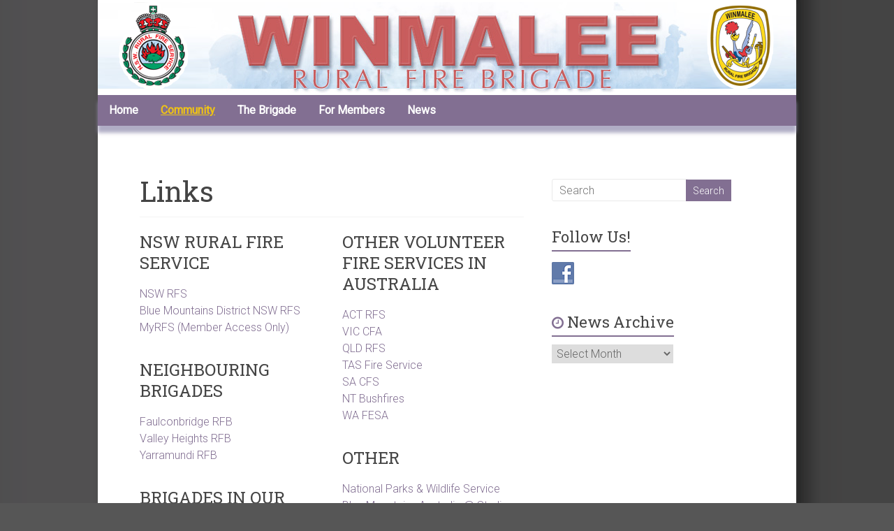

--- FILE ---
content_type: text/html; charset=UTF-8
request_url: http://www.winmaleerfs.com.au/wp/links/
body_size: 11608
content:

<!DOCTYPE html>
<html dir="ltr" lang="en-AU" prefix="og: https://ogp.me/ns#">
<head>
<meta charset="UTF-8" />
<meta name="viewport" content="width=device-width, initial-scale=1">
<link rel="profile" href="http://gmpg.org/xfn/11" />
<link rel="pingback" href="http://www.winmaleerfs.com.au/wp/xmlrpc.php" />
<title>Links - Winmalee Rural Fire Brigade</title>

		<!-- All in One SEO 4.8.8 - aioseo.com -->
	<meta name="description" content="NSW RURAL FIRE SERVICE NSW RFS Blue Mountains District NSW RFS MyRFS (Member Access Only) NEIGHBOURING BRIGADES Faulconbridge RFB Valley Heights RFB Yarramundi RFB BRIGADES IN OUR DISTRICT Bell RFB Blackheath/Mt. Victoria RFB Blaxland RFB Bullaburra RFB Faulconbridge RFB Glenbrook/Lapstone RFB Group Support RFB Hazelbrook RFB Katoomba/Leura RFB Lawson RFB Linden RFB Medlow Bath RFB" />
	<meta name="robots" content="max-image-preview:large" />
	<link rel="canonical" href="http://www.winmaleerfs.com.au/wp/links/" />
	<meta name="generator" content="All in One SEO (AIOSEO) 4.8.8" />
		<meta property="og:locale" content="en_US" />
		<meta property="og:site_name" content="Winmalee Rural Fire Brigade - Serving our Community" />
		<meta property="og:type" content="article" />
		<meta property="og:title" content="Links - Winmalee Rural Fire Brigade" />
		<meta property="og:description" content="NSW RURAL FIRE SERVICE NSW RFS Blue Mountains District NSW RFS MyRFS (Member Access Only) NEIGHBOURING BRIGADES Faulconbridge RFB Valley Heights RFB Yarramundi RFB BRIGADES IN OUR DISTRICT Bell RFB Blackheath/Mt. Victoria RFB Blaxland RFB Bullaburra RFB Faulconbridge RFB Glenbrook/Lapstone RFB Group Support RFB Hazelbrook RFB Katoomba/Leura RFB Lawson RFB Linden RFB Medlow Bath RFB" />
		<meta property="og:url" content="http://www.winmaleerfs.com.au/wp/links/" />
		<meta property="article:published_time" content="2015-05-27T18:38:26+00:00" />
		<meta property="article:modified_time" content="2015-05-27T18:57:05+00:00" />
		<meta name="twitter:card" content="summary_large_image" />
		<meta name="twitter:title" content="Links - Winmalee Rural Fire Brigade" />
		<meta name="twitter:description" content="NSW RURAL FIRE SERVICE NSW RFS Blue Mountains District NSW RFS MyRFS (Member Access Only) NEIGHBOURING BRIGADES Faulconbridge RFB Valley Heights RFB Yarramundi RFB BRIGADES IN OUR DISTRICT Bell RFB Blackheath/Mt. Victoria RFB Blaxland RFB Bullaburra RFB Faulconbridge RFB Glenbrook/Lapstone RFB Group Support RFB Hazelbrook RFB Katoomba/Leura RFB Lawson RFB Linden RFB Medlow Bath RFB" />
		<script type="application/ld+json" class="aioseo-schema">
			{"@context":"https:\/\/schema.org","@graph":[{"@type":"BreadcrumbList","@id":"http:\/\/www.winmaleerfs.com.au\/wp\/links\/#breadcrumblist","itemListElement":[{"@type":"ListItem","@id":"http:\/\/www.winmaleerfs.com.au\/wp#listItem","position":1,"name":"Home","item":"http:\/\/www.winmaleerfs.com.au\/wp","nextItem":{"@type":"ListItem","@id":"http:\/\/www.winmaleerfs.com.au\/wp\/links\/#listItem","name":"Links"}},{"@type":"ListItem","@id":"http:\/\/www.winmaleerfs.com.au\/wp\/links\/#listItem","position":2,"name":"Links","previousItem":{"@type":"ListItem","@id":"http:\/\/www.winmaleerfs.com.au\/wp#listItem","name":"Home"}}]},{"@type":"Organization","@id":"http:\/\/www.winmaleerfs.com.au\/wp\/#organization","name":"Winmalee Rural Fire Brigade","description":"Serving our Community","url":"http:\/\/www.winmaleerfs.com.au\/wp\/"},{"@type":"WebPage","@id":"http:\/\/www.winmaleerfs.com.au\/wp\/links\/#webpage","url":"http:\/\/www.winmaleerfs.com.au\/wp\/links\/","name":"Links - Winmalee Rural Fire Brigade","description":"NSW RURAL FIRE SERVICE NSW RFS Blue Mountains District NSW RFS MyRFS (Member Access Only) NEIGHBOURING BRIGADES Faulconbridge RFB Valley Heights RFB Yarramundi RFB BRIGADES IN OUR DISTRICT Bell RFB Blackheath\/Mt. Victoria RFB Blaxland RFB Bullaburra RFB Faulconbridge RFB Glenbrook\/Lapstone RFB Group Support RFB Hazelbrook RFB Katoomba\/Leura RFB Lawson RFB Linden RFB Medlow Bath RFB","inLanguage":"en-AU","isPartOf":{"@id":"http:\/\/www.winmaleerfs.com.au\/wp\/#website"},"breadcrumb":{"@id":"http:\/\/www.winmaleerfs.com.au\/wp\/links\/#breadcrumblist"},"datePublished":"2015-05-27T18:38:26+00:00","dateModified":"2015-05-27T18:57:05+00:00"},{"@type":"WebSite","@id":"http:\/\/www.winmaleerfs.com.au\/wp\/#website","url":"http:\/\/www.winmaleerfs.com.au\/wp\/","name":"Winmalee Rural Fire Brigade","description":"Serving our Community","inLanguage":"en-AU","publisher":{"@id":"http:\/\/www.winmaleerfs.com.au\/wp\/#organization"}}]}
		</script>
		<!-- All in One SEO -->

<link rel='dns-prefetch' href='//fonts.googleapis.com' />
<link rel="alternate" type="application/rss+xml" title="Winmalee Rural Fire Brigade &raquo; Feed" href="http://www.winmaleerfs.com.au/wp/feed/" />
<link rel="alternate" type="application/rss+xml" title="Winmalee Rural Fire Brigade &raquo; Comments Feed" href="http://www.winmaleerfs.com.au/wp/comments/feed/" />
<script type="text/javascript">
/* <![CDATA[ */
window._wpemojiSettings = {"baseUrl":"https:\/\/s.w.org\/images\/core\/emoji\/15.0.3\/72x72\/","ext":".png","svgUrl":"https:\/\/s.w.org\/images\/core\/emoji\/15.0.3\/svg\/","svgExt":".svg","source":{"concatemoji":"http:\/\/www.winmaleerfs.com.au\/wp\/wp-includes\/js\/wp-emoji-release.min.js?ver=6.6.2"}};
/*! This file is auto-generated */
!function(i,n){var o,s,e;function c(e){try{var t={supportTests:e,timestamp:(new Date).valueOf()};sessionStorage.setItem(o,JSON.stringify(t))}catch(e){}}function p(e,t,n){e.clearRect(0,0,e.canvas.width,e.canvas.height),e.fillText(t,0,0);var t=new Uint32Array(e.getImageData(0,0,e.canvas.width,e.canvas.height).data),r=(e.clearRect(0,0,e.canvas.width,e.canvas.height),e.fillText(n,0,0),new Uint32Array(e.getImageData(0,0,e.canvas.width,e.canvas.height).data));return t.every(function(e,t){return e===r[t]})}function u(e,t,n){switch(t){case"flag":return n(e,"\ud83c\udff3\ufe0f\u200d\u26a7\ufe0f","\ud83c\udff3\ufe0f\u200b\u26a7\ufe0f")?!1:!n(e,"\ud83c\uddfa\ud83c\uddf3","\ud83c\uddfa\u200b\ud83c\uddf3")&&!n(e,"\ud83c\udff4\udb40\udc67\udb40\udc62\udb40\udc65\udb40\udc6e\udb40\udc67\udb40\udc7f","\ud83c\udff4\u200b\udb40\udc67\u200b\udb40\udc62\u200b\udb40\udc65\u200b\udb40\udc6e\u200b\udb40\udc67\u200b\udb40\udc7f");case"emoji":return!n(e,"\ud83d\udc26\u200d\u2b1b","\ud83d\udc26\u200b\u2b1b")}return!1}function f(e,t,n){var r="undefined"!=typeof WorkerGlobalScope&&self instanceof WorkerGlobalScope?new OffscreenCanvas(300,150):i.createElement("canvas"),a=r.getContext("2d",{willReadFrequently:!0}),o=(a.textBaseline="top",a.font="600 32px Arial",{});return e.forEach(function(e){o[e]=t(a,e,n)}),o}function t(e){var t=i.createElement("script");t.src=e,t.defer=!0,i.head.appendChild(t)}"undefined"!=typeof Promise&&(o="wpEmojiSettingsSupports",s=["flag","emoji"],n.supports={everything:!0,everythingExceptFlag:!0},e=new Promise(function(e){i.addEventListener("DOMContentLoaded",e,{once:!0})}),new Promise(function(t){var n=function(){try{var e=JSON.parse(sessionStorage.getItem(o));if("object"==typeof e&&"number"==typeof e.timestamp&&(new Date).valueOf()<e.timestamp+604800&&"object"==typeof e.supportTests)return e.supportTests}catch(e){}return null}();if(!n){if("undefined"!=typeof Worker&&"undefined"!=typeof OffscreenCanvas&&"undefined"!=typeof URL&&URL.createObjectURL&&"undefined"!=typeof Blob)try{var e="postMessage("+f.toString()+"("+[JSON.stringify(s),u.toString(),p.toString()].join(",")+"));",r=new Blob([e],{type:"text/javascript"}),a=new Worker(URL.createObjectURL(r),{name:"wpTestEmojiSupports"});return void(a.onmessage=function(e){c(n=e.data),a.terminate(),t(n)})}catch(e){}c(n=f(s,u,p))}t(n)}).then(function(e){for(var t in e)n.supports[t]=e[t],n.supports.everything=n.supports.everything&&n.supports[t],"flag"!==t&&(n.supports.everythingExceptFlag=n.supports.everythingExceptFlag&&n.supports[t]);n.supports.everythingExceptFlag=n.supports.everythingExceptFlag&&!n.supports.flag,n.DOMReady=!1,n.readyCallback=function(){n.DOMReady=!0}}).then(function(){return e}).then(function(){var e;n.supports.everything||(n.readyCallback(),(e=n.source||{}).concatemoji?t(e.concatemoji):e.wpemoji&&e.twemoji&&(t(e.twemoji),t(e.wpemoji)))}))}((window,document),window._wpemojiSettings);
/* ]]> */
</script>
<style id='wp-emoji-styles-inline-css' type='text/css'>

	img.wp-smiley, img.emoji {
		display: inline !important;
		border: none !important;
		box-shadow: none !important;
		height: 1em !important;
		width: 1em !important;
		margin: 0 0.07em !important;
		vertical-align: -0.1em !important;
		background: none !important;
		padding: 0 !important;
	}
</style>
<link rel='stylesheet' id='wp-block-library-css' href='http://www.winmaleerfs.com.au/wp/wp-includes/css/dist/block-library/style.min.css?ver=6.6.2' type='text/css' media='all' />
<style id='classic-theme-styles-inline-css' type='text/css'>
/*! This file is auto-generated */
.wp-block-button__link{color:#fff;background-color:#32373c;border-radius:9999px;box-shadow:none;text-decoration:none;padding:calc(.667em + 2px) calc(1.333em + 2px);font-size:1.125em}.wp-block-file__button{background:#32373c;color:#fff;text-decoration:none}
</style>
<style id='global-styles-inline-css' type='text/css'>
:root{--wp--preset--aspect-ratio--square: 1;--wp--preset--aspect-ratio--4-3: 4/3;--wp--preset--aspect-ratio--3-4: 3/4;--wp--preset--aspect-ratio--3-2: 3/2;--wp--preset--aspect-ratio--2-3: 2/3;--wp--preset--aspect-ratio--16-9: 16/9;--wp--preset--aspect-ratio--9-16: 9/16;--wp--preset--color--black: #000000;--wp--preset--color--cyan-bluish-gray: #abb8c3;--wp--preset--color--white: #ffffff;--wp--preset--color--pale-pink: #f78da7;--wp--preset--color--vivid-red: #cf2e2e;--wp--preset--color--luminous-vivid-orange: #ff6900;--wp--preset--color--luminous-vivid-amber: #fcb900;--wp--preset--color--light-green-cyan: #7bdcb5;--wp--preset--color--vivid-green-cyan: #00d084;--wp--preset--color--pale-cyan-blue: #8ed1fc;--wp--preset--color--vivid-cyan-blue: #0693e3;--wp--preset--color--vivid-purple: #9b51e0;--wp--preset--gradient--vivid-cyan-blue-to-vivid-purple: linear-gradient(135deg,rgba(6,147,227,1) 0%,rgb(155,81,224) 100%);--wp--preset--gradient--light-green-cyan-to-vivid-green-cyan: linear-gradient(135deg,rgb(122,220,180) 0%,rgb(0,208,130) 100%);--wp--preset--gradient--luminous-vivid-amber-to-luminous-vivid-orange: linear-gradient(135deg,rgba(252,185,0,1) 0%,rgba(255,105,0,1) 100%);--wp--preset--gradient--luminous-vivid-orange-to-vivid-red: linear-gradient(135deg,rgba(255,105,0,1) 0%,rgb(207,46,46) 100%);--wp--preset--gradient--very-light-gray-to-cyan-bluish-gray: linear-gradient(135deg,rgb(238,238,238) 0%,rgb(169,184,195) 100%);--wp--preset--gradient--cool-to-warm-spectrum: linear-gradient(135deg,rgb(74,234,220) 0%,rgb(151,120,209) 20%,rgb(207,42,186) 40%,rgb(238,44,130) 60%,rgb(251,105,98) 80%,rgb(254,248,76) 100%);--wp--preset--gradient--blush-light-purple: linear-gradient(135deg,rgb(255,206,236) 0%,rgb(152,150,240) 100%);--wp--preset--gradient--blush-bordeaux: linear-gradient(135deg,rgb(254,205,165) 0%,rgb(254,45,45) 50%,rgb(107,0,62) 100%);--wp--preset--gradient--luminous-dusk: linear-gradient(135deg,rgb(255,203,112) 0%,rgb(199,81,192) 50%,rgb(65,88,208) 100%);--wp--preset--gradient--pale-ocean: linear-gradient(135deg,rgb(255,245,203) 0%,rgb(182,227,212) 50%,rgb(51,167,181) 100%);--wp--preset--gradient--electric-grass: linear-gradient(135deg,rgb(202,248,128) 0%,rgb(113,206,126) 100%);--wp--preset--gradient--midnight: linear-gradient(135deg,rgb(2,3,129) 0%,rgb(40,116,252) 100%);--wp--preset--font-size--small: 13px;--wp--preset--font-size--medium: 20px;--wp--preset--font-size--large: 36px;--wp--preset--font-size--x-large: 42px;--wp--preset--spacing--20: 0.44rem;--wp--preset--spacing--30: 0.67rem;--wp--preset--spacing--40: 1rem;--wp--preset--spacing--50: 1.5rem;--wp--preset--spacing--60: 2.25rem;--wp--preset--spacing--70: 3.38rem;--wp--preset--spacing--80: 5.06rem;--wp--preset--shadow--natural: 6px 6px 9px rgba(0, 0, 0, 0.2);--wp--preset--shadow--deep: 12px 12px 50px rgba(0, 0, 0, 0.4);--wp--preset--shadow--sharp: 6px 6px 0px rgba(0, 0, 0, 0.2);--wp--preset--shadow--outlined: 6px 6px 0px -3px rgba(255, 255, 255, 1), 6px 6px rgba(0, 0, 0, 1);--wp--preset--shadow--crisp: 6px 6px 0px rgba(0, 0, 0, 1);}:where(.is-layout-flex){gap: 0.5em;}:where(.is-layout-grid){gap: 0.5em;}body .is-layout-flex{display: flex;}.is-layout-flex{flex-wrap: wrap;align-items: center;}.is-layout-flex > :is(*, div){margin: 0;}body .is-layout-grid{display: grid;}.is-layout-grid > :is(*, div){margin: 0;}:where(.wp-block-columns.is-layout-flex){gap: 2em;}:where(.wp-block-columns.is-layout-grid){gap: 2em;}:where(.wp-block-post-template.is-layout-flex){gap: 1.25em;}:where(.wp-block-post-template.is-layout-grid){gap: 1.25em;}.has-black-color{color: var(--wp--preset--color--black) !important;}.has-cyan-bluish-gray-color{color: var(--wp--preset--color--cyan-bluish-gray) !important;}.has-white-color{color: var(--wp--preset--color--white) !important;}.has-pale-pink-color{color: var(--wp--preset--color--pale-pink) !important;}.has-vivid-red-color{color: var(--wp--preset--color--vivid-red) !important;}.has-luminous-vivid-orange-color{color: var(--wp--preset--color--luminous-vivid-orange) !important;}.has-luminous-vivid-amber-color{color: var(--wp--preset--color--luminous-vivid-amber) !important;}.has-light-green-cyan-color{color: var(--wp--preset--color--light-green-cyan) !important;}.has-vivid-green-cyan-color{color: var(--wp--preset--color--vivid-green-cyan) !important;}.has-pale-cyan-blue-color{color: var(--wp--preset--color--pale-cyan-blue) !important;}.has-vivid-cyan-blue-color{color: var(--wp--preset--color--vivid-cyan-blue) !important;}.has-vivid-purple-color{color: var(--wp--preset--color--vivid-purple) !important;}.has-black-background-color{background-color: var(--wp--preset--color--black) !important;}.has-cyan-bluish-gray-background-color{background-color: var(--wp--preset--color--cyan-bluish-gray) !important;}.has-white-background-color{background-color: var(--wp--preset--color--white) !important;}.has-pale-pink-background-color{background-color: var(--wp--preset--color--pale-pink) !important;}.has-vivid-red-background-color{background-color: var(--wp--preset--color--vivid-red) !important;}.has-luminous-vivid-orange-background-color{background-color: var(--wp--preset--color--luminous-vivid-orange) !important;}.has-luminous-vivid-amber-background-color{background-color: var(--wp--preset--color--luminous-vivid-amber) !important;}.has-light-green-cyan-background-color{background-color: var(--wp--preset--color--light-green-cyan) !important;}.has-vivid-green-cyan-background-color{background-color: var(--wp--preset--color--vivid-green-cyan) !important;}.has-pale-cyan-blue-background-color{background-color: var(--wp--preset--color--pale-cyan-blue) !important;}.has-vivid-cyan-blue-background-color{background-color: var(--wp--preset--color--vivid-cyan-blue) !important;}.has-vivid-purple-background-color{background-color: var(--wp--preset--color--vivid-purple) !important;}.has-black-border-color{border-color: var(--wp--preset--color--black) !important;}.has-cyan-bluish-gray-border-color{border-color: var(--wp--preset--color--cyan-bluish-gray) !important;}.has-white-border-color{border-color: var(--wp--preset--color--white) !important;}.has-pale-pink-border-color{border-color: var(--wp--preset--color--pale-pink) !important;}.has-vivid-red-border-color{border-color: var(--wp--preset--color--vivid-red) !important;}.has-luminous-vivid-orange-border-color{border-color: var(--wp--preset--color--luminous-vivid-orange) !important;}.has-luminous-vivid-amber-border-color{border-color: var(--wp--preset--color--luminous-vivid-amber) !important;}.has-light-green-cyan-border-color{border-color: var(--wp--preset--color--light-green-cyan) !important;}.has-vivid-green-cyan-border-color{border-color: var(--wp--preset--color--vivid-green-cyan) !important;}.has-pale-cyan-blue-border-color{border-color: var(--wp--preset--color--pale-cyan-blue) !important;}.has-vivid-cyan-blue-border-color{border-color: var(--wp--preset--color--vivid-cyan-blue) !important;}.has-vivid-purple-border-color{border-color: var(--wp--preset--color--vivid-purple) !important;}.has-vivid-cyan-blue-to-vivid-purple-gradient-background{background: var(--wp--preset--gradient--vivid-cyan-blue-to-vivid-purple) !important;}.has-light-green-cyan-to-vivid-green-cyan-gradient-background{background: var(--wp--preset--gradient--light-green-cyan-to-vivid-green-cyan) !important;}.has-luminous-vivid-amber-to-luminous-vivid-orange-gradient-background{background: var(--wp--preset--gradient--luminous-vivid-amber-to-luminous-vivid-orange) !important;}.has-luminous-vivid-orange-to-vivid-red-gradient-background{background: var(--wp--preset--gradient--luminous-vivid-orange-to-vivid-red) !important;}.has-very-light-gray-to-cyan-bluish-gray-gradient-background{background: var(--wp--preset--gradient--very-light-gray-to-cyan-bluish-gray) !important;}.has-cool-to-warm-spectrum-gradient-background{background: var(--wp--preset--gradient--cool-to-warm-spectrum) !important;}.has-blush-light-purple-gradient-background{background: var(--wp--preset--gradient--blush-light-purple) !important;}.has-blush-bordeaux-gradient-background{background: var(--wp--preset--gradient--blush-bordeaux) !important;}.has-luminous-dusk-gradient-background{background: var(--wp--preset--gradient--luminous-dusk) !important;}.has-pale-ocean-gradient-background{background: var(--wp--preset--gradient--pale-ocean) !important;}.has-electric-grass-gradient-background{background: var(--wp--preset--gradient--electric-grass) !important;}.has-midnight-gradient-background{background: var(--wp--preset--gradient--midnight) !important;}.has-small-font-size{font-size: var(--wp--preset--font-size--small) !important;}.has-medium-font-size{font-size: var(--wp--preset--font-size--medium) !important;}.has-large-font-size{font-size: var(--wp--preset--font-size--large) !important;}.has-x-large-font-size{font-size: var(--wp--preset--font-size--x-large) !important;}
:where(.wp-block-post-template.is-layout-flex){gap: 1.25em;}:where(.wp-block-post-template.is-layout-grid){gap: 1.25em;}
:where(.wp-block-columns.is-layout-flex){gap: 2em;}:where(.wp-block-columns.is-layout-grid){gap: 2em;}
:root :where(.wp-block-pullquote){font-size: 1.5em;line-height: 1.6;}
</style>
<link rel='stylesheet' id='contact-form-7-css' href='http://www.winmaleerfs.com.au/wp/wp-content/plugins/contact-form-7/includes/css/styles.css?ver=6.0.5' type='text/css' media='all' />
<link rel='stylesheet' id='siteorigin-panels-front-css' href='http://www.winmaleerfs.com.au/wp/wp-content/plugins/siteorigin-panels/css/front-flex.min.css?ver=2.30.0' type='text/css' media='all' />
<link rel='stylesheet' id='social-widget-css' href='http://www.winmaleerfs.com.au/wp/wp-content/plugins/social-media-widget/social_widget.css?ver=6.6.2' type='text/css' media='all' />
<link rel='stylesheet' id='wpclef-main-css' href='http://www.winmaleerfs.com.au/wp/wp-content/plugins/wpclef/assets/dist/css/main.min.css?ver=2.3.0' type='text/css' media='all' />
<link rel='stylesheet' id='accelerate_style-css' href='http://www.winmaleerfs.com.au/wp/wp-content/themes/winmaleerfs/style.css?ver=6.6.2' type='text/css' media='all' />
<link rel='stylesheet' id='accelerate_googlefonts-css' href='//fonts.googleapis.com/css?family=Roboto%3A400%2C300%2C100%7CRoboto+Slab%3A700%2C400&#038;ver=6.6.2' type='text/css' media='all' />
<link rel='stylesheet' id='accelerate-fontawesome-css' href='http://www.winmaleerfs.com.au/wp/wp-content/themes/winmaleerfs/fontawesome/css/font-awesome.css?ver=4.3.0' type='text/css' media='all' />
<link rel='stylesheet' id='lightboxStyle-css' href='http://www.winmaleerfs.com.au/wp/wp-content/plugins/lightbox-plus/css/facebook/colorbox.min.css?ver=2.7.2' type='text/css' media='screen' />
<script type="text/javascript" src="http://www.winmaleerfs.com.au/wp/wp-includes/js/jquery/jquery.min.js?ver=3.7.1" id="jquery-core-js"></script>
<script type="text/javascript" src="http://www.winmaleerfs.com.au/wp/wp-includes/js/jquery/jquery-migrate.min.js?ver=3.4.1" id="jquery-migrate-js"></script>
<script type="text/javascript" src="http://www.winmaleerfs.com.au/wp/wp-content/themes/winmaleerfs/js/accelerate-custom.js?ver=6.6.2" id="accelerate-custom-js"></script>
<link rel="https://api.w.org/" href="http://www.winmaleerfs.com.au/wp/wp-json/" /><link rel="alternate" title="JSON" type="application/json" href="http://www.winmaleerfs.com.au/wp/wp-json/wp/v2/pages/975" /><link rel="EditURI" type="application/rsd+xml" title="RSD" href="http://www.winmaleerfs.com.au/wp/xmlrpc.php?rsd" />
<meta name="generator" content="WordPress 6.6.2" />
<link rel='shortlink' href='http://www.winmaleerfs.com.au/wp/?p=975' />
<link rel="alternate" title="oEmbed (JSON)" type="application/json+oembed" href="http://www.winmaleerfs.com.au/wp/wp-json/oembed/1.0/embed?url=http%3A%2F%2Fwww.winmaleerfs.com.au%2Fwp%2Flinks%2F" />
<link rel="alternate" title="oEmbed (XML)" type="text/xml+oembed" href="http://www.winmaleerfs.com.au/wp/wp-json/oembed/1.0/embed?url=http%3A%2F%2Fwww.winmaleerfs.com.au%2Fwp%2Flinks%2F&#038;format=xml" />
<style type="text/css" id="custom-background-css">
body.custom-background { background-color: #565656; background-image: url("http://www.winmaleerfs.com.au/wp/wp-content/uploads/2015/04/WRFB_BGstrip02_1800x81.png"); background-position: center top; background-size: auto; background-repeat: repeat-y; background-attachment: fixed; }
</style>
	<style media="all" id="siteorigin-panels-layouts-head">/* Layout 975 */ #pgc-975-0-0 , #pgc-975-0-1 { width:50%;width:calc(50% - ( 0.5 * 30px ) ) } #pl-975 .so-panel { margin-bottom:30px } #pl-975 .so-panel:last-of-type { margin-bottom:0px } @media (max-width:780px){ #pg-975-0.panel-no-style, #pg-975-0.panel-has-style > .panel-row-style, #pg-975-0 { -webkit-flex-direction:column;-ms-flex-direction:column;flex-direction:column } #pg-975-0 > .panel-grid-cell , #pg-975-0 > .panel-row-style > .panel-grid-cell { width:100%;margin-right:0 } #pgc-975-0-0 { margin-bottom:30px } #pl-975 .panel-grid-cell { padding:0 } #pl-975 .panel-grid .panel-grid-cell-empty { display:none } #pl-975 .panel-grid .panel-grid-cell-mobile-last { margin-bottom:0px }  } </style></head>

<body class="page-template-default page page-id-975 custom-background siteorigin-panels siteorigin-panels-before-js  wide">
<div id="page" class="hfeed site">
		<header id="masthead" class="site-header clearfix">

		<div id="header-text-nav-container" class="clearfix">

			
			<div class="inner-wrap">
				<!-- customised accelerate theme refer to the header_2015-04-25_1100.php as the default -->				<div class="header-image-wrap"><div class="inner-wrap-bg clearfix"><img src="http://www.winmaleerfs.com.au/wp/wp-content/uploads/2015/04/Logo_WinRFS_100x125.png" alt="Winmalee RFS Logo" class="header-image-right inner-wrap-bg-img" width="100px" height="125px" ><img src="http://www.winmaleerfs.com.au/wp/wp-content/uploads/2015/04/Logo_RFS_100x125.png" alt="RFS Logo" width="100px" height="125px" class="header-image-left inner-wrap-bg-img" ></div></div><!--  -->								
			</div><!-- .inner-wrap -->

						<div class="nav-header">			
				<nav id="site-navigation" class="main-navigation inner-wrap clearfix" role="navigation">
					<h3 class="menu-toggle">Menu</h3>
					<div class="menu-winfb-menu-container"><ul id="menu-winfb-menu" class="menu"><li id="menu-item-13" class="menu-item menu-item-type-custom menu-item-object-custom menu-item-home menu-item-13"><a href="http://www.winmaleerfs.com.au/wp/">Home</a></li>
<li id="menu-item-725" class="menu-item menu-item-type-custom menu-item-object-custom current-menu-ancestor current-menu-parent menu-item-has-children menu-item-725"><a href="#">Community</a>
<ul class="sub-menu">
	<li id="menu-item-987" class="menu-item menu-item-type-post_type menu-item-object-page menu-item-987"><a href="http://www.winmaleerfs.com.au/wp/community-education/">Community Education</a></li>
	<li id="menu-item-986" class="menu-item menu-item-type-post_type menu-item-object-page current-menu-item page_item page-item-975 current_page_item menu-item-986"><a href="http://www.winmaleerfs.com.au/wp/links/" aria-current="page">Links</a></li>
</ul>
</li>
<li id="menu-item-723" class="menu-item menu-item-type-custom menu-item-object-custom menu-item-has-children menu-item-723"><a href="#">The Brigade</a>
<ul class="sub-menu">
	<li id="menu-item-839" class="menu-item menu-item-type-post_type menu-item-object-page menu-item-839"><a href="http://www.winmaleerfs.com.au/wp/honour-role/">Honour Role</a></li>
	<li id="menu-item-840" class="menu-item menu-item-type-post_type menu-item-object-page menu-item-840"><a href="http://www.winmaleerfs.com.au/wp/training-2/">Training</a></li>
	<li id="menu-item-716" class="menu-item menu-item-type-post_type menu-item-object-page menu-item-716"><a href="http://www.winmaleerfs.com.au/wp/history/">History</a></li>
	<li id="menu-item-961" class="menu-item menu-item-type-custom menu-item-object-custom menu-item-has-children menu-item-961"><a href="#">Equipment</a>
	<ul class="sub-menu">
		<li id="menu-item-966" class="menu-item menu-item-type-post_type menu-item-object-page menu-item-966"><a href="http://www.winmaleerfs.com.au/wp/winmalee-1-alpha/">Winmalee 1 Alpha</a></li>
		<li id="menu-item-965" class="menu-item menu-item-type-post_type menu-item-object-page menu-item-965"><a href="http://www.winmaleerfs.com.au/wp/winmalee-1-bravo/">Winmalee 1 Bravo</a></li>
		<li id="menu-item-964" class="menu-item menu-item-type-post_type menu-item-object-page menu-item-964"><a href="http://www.winmaleerfs.com.au/wp/winmalee-pumper/">Winmalee Pumper</a></li>
		<li id="menu-item-963" class="menu-item menu-item-type-post_type menu-item-object-page menu-item-963"><a href="http://www.winmaleerfs.com.au/wp/winmalee-station/">Winmalee Station</a></li>
	</ul>
</li>
	<li id="menu-item-843" class="menu-item menu-item-type-post_type menu-item-object-page menu-item-843"><a href="http://www.winmaleerfs.com.au/wp/join-us/">Join Us</a></li>
	<li id="menu-item-841" class="menu-item menu-item-type-post_type menu-item-object-page menu-item-841"><a href="http://www.winmaleerfs.com.au/wp/about-us-2/">About Us</a></li>
	<li id="menu-item-783" class="menu-item menu-item-type-post_type menu-item-object-page menu-item-783"><a href="http://www.winmaleerfs.com.au/wp/contact-us/">Contact Us</a></li>
</ul>
</li>
<li id="menu-item-6376" class="menu-item menu-item-type-post_type menu-item-object-page menu-item-6376"><a href="http://www.winmaleerfs.com.au/wp/for-members/">For Members</a></li>
<li id="menu-item-15" class="menu-item menu-item-type-taxonomy menu-item-object-category menu-item-15"><a href="http://www.winmaleerfs.com.au/wp/category/news/">News</a></li>
</ul></div>				</nav>							</div><!-- /nav-header -->
		</div><!-- #header-text-nav-container -->

		
		
	</header>
			<div id="main" class="clearfix">
		<div class="inner-wrap clearfix">
	
	<div id="primary">
		<div id="content" class="clearfix">
			
				
<article id="post-975" class="post-975 page type-page status-publish hentry">
	
	<header class="entry-header">
		<h1 class="entry-title">
			Links		</h1>
	</header>
	
	<div class="entry-content clearfix">
		<div id="pl-975"  class="panel-layout" ><div id="pg-975-0"  class="panel-grid panel-no-style" ><div id="pgc-975-0-0"  class="panel-grid-cell" ><div id="panel-975-0-0-0" class="so-panel widget widget_black-studio-tinymce widget_black_studio_tinymce panel-first-child panel-last-child" data-index="0" ><div class="textwidget"><h4>NSW RURAL FIRE SERVICE</h4>
<p><a href="http://www.rfs.nsw.gov.au/" target="_blank">NSW RFS</a><br />
<a href="http://www.bluemountains.rfs.nsw.gov.au/" target="_blank">Blue Mountains District NSW RFS</a><br />
<a href="http://www.myrfs.nsw.gov.au/" target="_blank">MyRFS (Member Access Only)</a></p>
<h4></h4>
<h4>NEIGHBOURING BRIGADES</h4>
<p><a href="http://www.faulconbridgerfs.org.au/" target="_blank">Faulconbridge RFB</a><br />
<a href="http://www.valleyheights.rfsa.org.au/" target="_blank">Valley Heights RFB</a><br />
<a href="http://www.yarramundi.rfsa.org.au/" target="_blank">Yarramundi RFB</a></p>
<h4></h4>
<h4>BRIGADES IN OUR DISTRICT</h4>
<p>Bell RFB<br />
<a href="http://www.blackheathmtvictrfs.net/" target="_blank">Blackheath/Mt. Victoria RFB</a><br />
<a href="http://www.blaxland.com/bushfire" target="_blank">Blaxland RFB</a><br />
Bullaburra RFB<br />
<a href="http://www.faulconbridgerfs.org.au/" target="_blank">Faulconbridge RFB</a><br />
<a href="http://www.glenbrookrfb.org.au/" target="_blank">Glenbrook/Lapstone RFB</a><br />
<a href="http://www.bluemountainsgroupsupport.rfsa.org.au/" target="_blank">Group Support RFB</a><br />
<a href="http://www.digiclass.com.au/hazelbrookrfs/" target="_blank">Hazelbrook RFB</a><br />
Katoomba/Leura RFB<br />
Lawson RFB<br />
<a href="http://www.hermes.net.au/lindenvbfb/" target="_blank">Linden RFB</a><br />
Medlow Bath RFB<br />
Megalong Valley RFB<br />
<a href="http://www.mountriverview.rfsa.org.au/" target="_blank">Mt. Riverview RFB</a><br />
<a href="http://www.tomahrfs.org.au/" target="_blank">Mt. Tomah RFB</a><br />
<a href="http://www.mtwilson.rfsa.org.au/" target="_blank">Mt. Wilson/Mt. Irvine RFB</a><br />
Shipley RFB<br />
<a href="http://www.headquarters-rural-fire-brigade.com/" target="_blank">South Katoomba RFB</a><br />
<a href="http://www.valleyheights.rfsa.org.au/" target="_blank">Valley Heights RFB</a><br />
Warrimoo RFB<br />
<a href="http://www.wentworthfalls.rfsa.org.au/" target="_blank">Wentworth Falls RFB</a><br />
<a href="http://www.vislab.uq.edu.au/nb/rfs/" target="_blank">Woodford RFB</a></p>
<h4></h4>
<h4>EMERGENCY SERVICES IN NSW</h4>
<p><a href="http://www.police.nsw.gov.au/" target="_blank">NSW Police Force</a><br />
<a href="http://www.nswfb.nsw.gov.au/" target="_blank">NSW Fire Brigades</a><br />
<a href="http://www.ambulance.nsw.gov.au/" target="_blank">Ambulance Service of NSW</a><br />
<a href="http://www.bluemts.com.au/ses" target="_blank">Blue Mountains State Emergency Service (SES)</a><br />
<a href="http://www.emergency.nsw.gov.au/oes" target="_blank">NSW Office for Emergency Services</a></p>
<h4></h4>
<h4>FIRE ASSOCIATIONS</h4>
<p><a href="http://www.rfsa.org.au/" target="_blank">NSW Rural Fire Service Association</a></p>
<h4></h4>
<h4>OTHER RFS BRIGADES</h4>
<p><a href="http://www.wingello.rfsa.org.au/" target="_blank">Wingello RFB</a><br />
<a href="http://www.rootyhill.rfsa.org.au/" target="_blank">Rooty Hill RFB</a><br />
<a href="http://www.cherrybrook.rfsa.org.au/" target="_blank">Cherrybrook RFB</a><br />
<a href="http://www.station-20.com/" target="_blank">Illawong RFB</a><br />
<a href="http://www.gulgongfire.org.au/" target="_blank">Gulgong RFB</a></p>
</div></div></div><div id="pgc-975-0-1"  class="panel-grid-cell" ><div id="panel-975-0-1-0" class="so-panel widget widget_black-studio-tinymce widget_black_studio_tinymce panel-first-child panel-last-child" data-index="1" ><div class="textwidget"><h4>OTHER VOLUNTEER FIRE SERVICES IN AUSTRALIA</h4>
<p><a href="http://www.rfs.act.gov.au/" target="_blank">ACT RFS</a><br />
<a href="http://www.cfa.vic.gov.au/" target="_blank">VIC CFA</a><br />
<a href="http://www.ruralfire.qld.gov.au/" target="_blank">QLD RFS</a><br />
<a href="http://www.fire.tas.gov.au/" target="_blank">TAS Fire Service</a><br />
<a href="http://www.cfs.org.au/" target="_blank">SA CFS</a><br />
<a href="http://www.nt.gov.au/nreta/natres/bushfires" target="_blank">NT Bushfires</a><br />
<a href="http://www.fesa.wa.gov.au/" target="_blank">WA FESA</a></p>
<h4></h4>
<h4>OTHER</h4>
<p><a href="http://www.environment.nsw.gov.au/nationalparks.htm" target="_blank">National Parks &amp; Wildlife Service</a><br />
<a href="http://www.bluemountainsaustralia.com/" target="_blank">Blue Mountains Australia @ Stralia Web</a><br />
<a href="http://www.bmcc.nsw.gov.au/" target="_blank">Blue Mountains City Council</a><br />
<a href="http://www.bluemountainswonderland.com.au/" target="_blank">Blue Mountains Wonderland</a><br />
<a href="http://www.bloogle.com.au/" target="_blank">BLOOGLE - Blue Mountains Information</a><br />
<a href="http://www.salubrious-springwood.com.au/" target="_blank">Salubrious Springwood</a></p>
<h4></h4>
<h4>WEATHER</h4>
<p><a href="http://www.bmcc.nsw.gov.au/weather/springwood" target="_blank">BMCC Weather Station - SPRINGWOOD</a><br />
<a href="http://www.bom.gov.au/" target="_blank">Bureau of Meteorology</a><br />
<a href="http://mirror.bom.gov.au/products/IDR033.shtml" target="_blank">Bureau of Meteorology - Sydney Radar</a><br />
<a href="http://www.bom.gov.au/inside/services_policy/fire_ag/bushfire/bushfire.htm" target="_blank">Bureau of Meteorology - Bushfire Weather</a><br />
<a href="http://www.weatherzone.com.au/nsw/central-tablelands/winmalee" target="_blank">Weatherzone - Winmalee Area</a><br />
<a href="http://sentinel.ga.gov.au/acres/sentinel/index.shtml" target="_blank">Sentinel</a></p>
<h4></h4>
<h4>METROPOLITAN BRIGADES IN AUSTRALIA</h4>
<p><a href="http://www.nswfb.nsw.gov.au/" target="_blank">NSW Fire Brigades</a><br />
<a href="http://www.firebrigade.act.gov.au/" target="_blank">ACT Fire Brigades</a><br />
<a href="http://www.mfb.vic.gov.au/" target="_blank">VIC Metropolitan Fire &amp; Emergency Services Board</a><br />
<a href="http://www.fire.qld.gov.au/" target="_blank">QLD Fire &amp; Rescue Service</a><br />
<a href="http://www.fire.tas.gov.au/" target="_blank">TAS Fire Service</a><br />
<a href="http://www.samfs.sa.gov.au/" target="_blank">SA Metropolitan Fire Service</a><br />
<a href="http://www.pfes.nt.gov.au/index.cfm?fire" target="_blank">NT Fire &amp; Rescue Service</a><br />
<a href="http://www.fesa.wa.gov.au/" target="_blank">WA Fire &amp; Emergency Services</a></p>
</div></div></div></div></div>			</div>

	</article>
				
			
		</div><!-- #content -->
	</div><!-- #primary -->
	
	
<div id="secondary">
			
		<aside id="search-3" class="widget widget_search"><form action="http://www.winmaleerfs.com.au/wp/"id="search-form" class="searchform clearfix" method="get">
	<input type="text" placeholder="Search" class="s field" name="s">
	<input type="submit" value="Search" id="search-submit" name="submit" class="submit">
</form><!-- .searchform --></aside><aside id="social-widget-2" class="widget Social_Widget"><h3 class="widget-title"><span>Follow Us!</span></h3><div class="socialmedia-buttons smw_left"><a href="https://www.facebook.com/WinmaleeRuralFireBrigade?fref=ts" rel="nofollow" target="_blank"><img width="32" height="32" src="http://www.winmaleerfs.com.au/wp/wp-content/plugins/social-media-widget/images/default/32/facebook.png" 
				alt="Follow Us on Facebook" 
				title="Follow Us on Facebook" style="opacity: 0.8; -moz-opacity: 0.8;" class="fade" /></a></div></aside><aside id="archives-3" class="widget widget_archive"><h3 class="widget-title"><span>News Archive</span></h3>		<label class="screen-reader-text" for="archives-dropdown-3">News Archive</label>
		<select id="archives-dropdown-3" name="archive-dropdown">
			
			<option value="">Select Month</option>
				<option value='http://www.winmaleerfs.com.au/wp/2016/07/'> July 2016 &nbsp;(2)</option>
	<option value='http://www.winmaleerfs.com.au/wp/2016/06/'> June 2016 &nbsp;(23)</option>
	<option value='http://www.winmaleerfs.com.au/wp/2016/05/'> May 2016 &nbsp;(27)</option>
	<option value='http://www.winmaleerfs.com.au/wp/2016/04/'> April 2016 &nbsp;(13)</option>
	<option value='http://www.winmaleerfs.com.au/wp/2016/03/'> March 2016 &nbsp;(4)</option>
	<option value='http://www.winmaleerfs.com.au/wp/2016/02/'> February 2016 &nbsp;(6)</option>
	<option value='http://www.winmaleerfs.com.au/wp/2016/01/'> January 2016 &nbsp;(9)</option>
	<option value='http://www.winmaleerfs.com.au/wp/2015/12/'> December 2015 &nbsp;(18)</option>
	<option value='http://www.winmaleerfs.com.au/wp/2015/11/'> November 2015 &nbsp;(11)</option>
	<option value='http://www.winmaleerfs.com.au/wp/2015/10/'> October 2015 &nbsp;(36)</option>
	<option value='http://www.winmaleerfs.com.au/wp/2015/09/'> September 2015 &nbsp;(12)</option>
	<option value='http://www.winmaleerfs.com.au/wp/2015/08/'> August 2015 &nbsp;(17)</option>
	<option value='http://www.winmaleerfs.com.au/wp/2015/07/'> July 2015 &nbsp;(12)</option>
	<option value='http://www.winmaleerfs.com.au/wp/2015/06/'> June 2015 &nbsp;(9)</option>
	<option value='http://www.winmaleerfs.com.au/wp/2015/05/'> May 2015 &nbsp;(2)</option>
	<option value='http://www.winmaleerfs.com.au/wp/2015/04/'> April 2015 &nbsp;(19)</option>
	<option value='http://www.winmaleerfs.com.au/wp/2015/03/'> March 2015 &nbsp;(6)</option>
	<option value='http://www.winmaleerfs.com.au/wp/2015/02/'> February 2015 &nbsp;(6)</option>
	<option value='http://www.winmaleerfs.com.au/wp/2015/01/'> January 2015 &nbsp;(25)</option>
	<option value='http://www.winmaleerfs.com.au/wp/2014/12/'> December 2014 &nbsp;(17)</option>
	<option value='http://www.winmaleerfs.com.au/wp/2014/11/'> November 2014 &nbsp;(43)</option>
	<option value='http://www.winmaleerfs.com.au/wp/2014/10/'> October 2014 &nbsp;(16)</option>
	<option value='http://www.winmaleerfs.com.au/wp/2014/09/'> September 2014 &nbsp;(12)</option>
	<option value='http://www.winmaleerfs.com.au/wp/2014/08/'> August 2014 &nbsp;(25)</option>
	<option value='http://www.winmaleerfs.com.au/wp/2014/07/'> July 2014 &nbsp;(15)</option>
	<option value='http://www.winmaleerfs.com.au/wp/2014/06/'> June 2014 &nbsp;(14)</option>
	<option value='http://www.winmaleerfs.com.au/wp/2014/05/'> May 2014 &nbsp;(21)</option>
	<option value='http://www.winmaleerfs.com.au/wp/2014/04/'> April 2014 &nbsp;(5)</option>
	<option value='http://www.winmaleerfs.com.au/wp/2014/03/'> March 2014 &nbsp;(7)</option>
	<option value='http://www.winmaleerfs.com.au/wp/2014/02/'> February 2014 &nbsp;(5)</option>
	<option value='http://www.winmaleerfs.com.au/wp/2014/01/'> January 2014 &nbsp;(21)</option>
	<option value='http://www.winmaleerfs.com.au/wp/2013/12/'> December 2013 &nbsp;(39)</option>
	<option value='http://www.winmaleerfs.com.au/wp/2013/11/'> November 2013 &nbsp;(30)</option>
	<option value='http://www.winmaleerfs.com.au/wp/2013/10/'> October 2013 &nbsp;(89)</option>
	<option value='http://www.winmaleerfs.com.au/wp/2013/09/'> September 2013 &nbsp;(49)</option>
	<option value='http://www.winmaleerfs.com.au/wp/2013/08/'> August 2013 &nbsp;(24)</option>
	<option value='http://www.winmaleerfs.com.au/wp/2013/07/'> July 2013 &nbsp;(11)</option>
	<option value='http://www.winmaleerfs.com.au/wp/2013/06/'> June 2013 &nbsp;(17)</option>
	<option value='http://www.winmaleerfs.com.au/wp/2013/05/'> May 2013 &nbsp;(9)</option>
	<option value='http://www.winmaleerfs.com.au/wp/2013/04/'> April 2013 &nbsp;(7)</option>
	<option value='http://www.winmaleerfs.com.au/wp/2013/03/'> March 2013 &nbsp;(13)</option>
	<option value='http://www.winmaleerfs.com.au/wp/2013/02/'> February 2013 &nbsp;(10)</option>
	<option value='http://www.winmaleerfs.com.au/wp/2013/01/'> January 2013 &nbsp;(44)</option>
	<option value='http://www.winmaleerfs.com.au/wp/2012/12/'> December 2012 &nbsp;(33)</option>
	<option value='http://www.winmaleerfs.com.au/wp/2012/11/'> November 2012 &nbsp;(16)</option>
	<option value='http://www.winmaleerfs.com.au/wp/2012/10/'> October 2012 &nbsp;(14)</option>
	<option value='http://www.winmaleerfs.com.au/wp/2012/09/'> September 2012 &nbsp;(31)</option>
	<option value='http://www.winmaleerfs.com.au/wp/2012/08/'> August 2012 &nbsp;(31)</option>
	<option value='http://www.winmaleerfs.com.au/wp/2012/07/'> July 2012 &nbsp;(20)</option>
	<option value='http://www.winmaleerfs.com.au/wp/2012/06/'> June 2012 &nbsp;(11)</option>
	<option value='http://www.winmaleerfs.com.au/wp/2012/05/'> May 2012 &nbsp;(19)</option>
	<option value='http://www.winmaleerfs.com.au/wp/2012/04/'> April 2012 &nbsp;(12)</option>
	<option value='http://www.winmaleerfs.com.au/wp/2012/03/'> March 2012 &nbsp;(13)</option>
	<option value='http://www.winmaleerfs.com.au/wp/2012/02/'> February 2012 &nbsp;(10)</option>
	<option value='http://www.winmaleerfs.com.au/wp/2012/01/'> January 2012 &nbsp;(5)</option>
	<option value='http://www.winmaleerfs.com.au/wp/2011/12/'> December 2011 &nbsp;(5)</option>
	<option value='http://www.winmaleerfs.com.au/wp/2011/11/'> November 2011 &nbsp;(19)</option>
	<option value='http://www.winmaleerfs.com.au/wp/2011/10/'> October 2011 &nbsp;(9)</option>

		</select>

			<script type="text/javascript">
/* <![CDATA[ */

(function() {
	var dropdown = document.getElementById( "archives-dropdown-3" );
	function onSelectChange() {
		if ( dropdown.options[ dropdown.selectedIndex ].value !== '' ) {
			document.location.href = this.options[ this.selectedIndex ].value;
		}
	}
	dropdown.onchange = onSelectChange;
})();

/* ]]> */
</script>
</aside>	</div>
	

		</div><!-- .inner-wrap -->
	</div><!-- #main -->	
			<footer id="colophon" class="clearfix">	
			
	
			<div class="footer-socket-wrapper clearfix">
				<div class="inner-wrap">					<div class="footer-banner">						<div id="counter">							<span>								<script type="text/javascript">									var sc_project=4098569; 									var sc_invisible=0; 									var sc_partition=49; 									var sc_click_stat=1; 									var sc_security="376cd755"; 								</script>								<script type="text/javascript" src="http://www.statcounter.com/counter/counter.js"></script><span class="statcounter"><a class="statcounter" href="http://www.statcounter.com" target="_blank"></a></span>								<!--<a class="statcounter" href="http://www.statcounter.com" target="_blank">	</a>-->							</span>						</div><!-- END #counter -->						<div id="counterR"></div>					</div><!-- END .footer-banner -->					<div class="footer-socket-area">
						<div class="copyright">Copyright &copy <a href="http://www.winmaleerfs.com.au/wp/" title="Winmalee Rural Fire Brigade" ><span>Winmalee Rural Fire Brigade</span></a> 2026</div>						
						<nav class="footer-menu" class="clearfix">
									    			</nav>
					</div>
				</div>
			</div>			
		</footer>
		<a href="#masthead" id="scroll-up"><i class="fa fa-long-arrow-up"></i></a>	
	</div><!-- #page -->
	<!-- Lightbox Plus Colorbox v2.7.2/1.5.9 - 2013.01.24 - Message: 1-->
<script type="text/javascript">
jQuery(document).ready(function($){
  $("a[data-lightboxplus*=lightbox]").each(function(){
    $(this).colorbox({rel:$(this).attr("data-lightboxplus"),speed:0,width:false,height:false,innerWidth:false,innerHeight:false,initialWidth:false,initialHeight:false,maxWidth:false,maxHeight:false,scalePhotos:false,opacity:0,preloading:false,current:" {current}  {total}",previous:"",next:"",close:"",overlayClose:false,loop:false,scrolling:false,escKey:false,arrowKey:false,top:false,right:false,bottom:false,left:false});
  });
  $(".lbp_secondary").each(function(){
    $(this).colorbox({rel:$(this).attr("data-lightboxplus"),speed:300,innerWidth:"50%",innerHeight:"50%",initialWidth:"30%",initialHeight:"40%",maxWidth:"90%",maxHeight:"90%",opacity:0.8,iframe:true});
  });
  $(".lbp-inline-link-1").colorbox({transition:"elastic", speed:"300", width:"80%", height:"80%", innerWidth:false, innerHeight:false, maxWidth:"80%", maxHeight:"80%", top:false, right:false, bottom:false, left:false, fixed:false, open:false, opacity:"0.8", inline:true, href:"#lbp-inline-href-1"});
  $(".lbp-inline-link-2").colorbox({transition:"elastic", speed:"300", width:"80%", height:"80%", innerWidth:false, innerHeight:false, maxWidth:"80%", maxHeight:"80%", top:false, right:false, bottom:false, left:false, fixed:false, open:false, opacity:"0.8", inline:true, href:"#lbp-inline-href-2"});
  $(".lbp-inline-link-3").colorbox({transition:"elastic", speed:"300", width:"80%", height:"80%", innerWidth:false, innerHeight:false, maxWidth:"80%", maxHeight:"80%", top:false, right:false, bottom:false, left:false, fixed:false, open:false, opacity:"0.8", inline:true, href:"#lbp-inline-href-3"});
  $(".lbp-inline-link-4").colorbox({transition:"elastic", speed:"300", width:"80%", height:"80%", innerWidth:false, innerHeight:false, maxWidth:"80%", maxHeight:"80%", top:false, right:false, bottom:false, left:false, fixed:false, open:false, opacity:"0.8", inline:true, href:"#lbp-inline-href-4"});
  $(".lbp-inline-link-5").colorbox({transition:"elastic", speed:"300", width:"80%", height:"80%", innerWidth:false, innerHeight:false, maxWidth:"80%", maxHeight:"80%", top:false, right:false, bottom:false, left:false, fixed:false, open:false, opacity:"0.8", inline:true, href:"#lbp-inline-href-5"});
});
</script>
<script type="text/javascript" src="http://www.winmaleerfs.com.au/wp/wp-includes/js/dist/hooks.min.js?ver=2810c76e705dd1a53b18" id="wp-hooks-js"></script>
<script type="text/javascript" src="http://www.winmaleerfs.com.au/wp/wp-includes/js/dist/i18n.min.js?ver=5e580eb46a90c2b997e6" id="wp-i18n-js"></script>
<script type="text/javascript" id="wp-i18n-js-after">
/* <![CDATA[ */
wp.i18n.setLocaleData( { 'text direction\u0004ltr': [ 'ltr' ] } );
/* ]]> */
</script>
<script type="text/javascript" src="http://www.winmaleerfs.com.au/wp/wp-content/plugins/contact-form-7/includes/swv/js/index.js?ver=6.0.5" id="swv-js"></script>
<script type="text/javascript" id="contact-form-7-js-translations">
/* <![CDATA[ */
( function( domain, translations ) {
	var localeData = translations.locale_data[ domain ] || translations.locale_data.messages;
	localeData[""].domain = domain;
	wp.i18n.setLocaleData( localeData, domain );
} )( "contact-form-7", {"translation-revision-date":"2024-03-18 08:28:25+0000","generator":"GlotPress\/4.0.1","domain":"messages","locale_data":{"messages":{"":{"domain":"messages","plural-forms":"nplurals=2; plural=n != 1;","lang":"en_AU"},"Error:":["Error:"]}},"comment":{"reference":"includes\/js\/index.js"}} );
/* ]]> */
</script>
<script type="text/javascript" id="contact-form-7-js-before">
/* <![CDATA[ */
var wpcf7 = {
    "api": {
        "root": "http:\/\/www.winmaleerfs.com.au\/wp\/wp-json\/",
        "namespace": "contact-form-7\/v1"
    }
};
/* ]]> */
</script>
<script type="text/javascript" src="http://www.winmaleerfs.com.au/wp/wp-content/plugins/contact-form-7/includes/js/index.js?ver=6.0.5" id="contact-form-7-js"></script>
<script type="text/javascript" src="http://www.winmaleerfs.com.au/wp/wp-content/themes/winmaleerfs/js/navigation.js?ver=6.6.2" id="accelerate-navigation-js"></script>
<script type="text/javascript" src="http://www.winmaleerfs.com.au/wp/wp-content/themes/winmaleerfs/js/ac_StickyFooter.js?ver=6.6.2" id="ac_StickyFooter-js"></script>
<script type="text/javascript" src="http://www.winmaleerfs.com.au/wp/wp-content/themes/winmaleerfs/js/ac_rotateImage.js?ver=6.6.2" id="ac_rotateImage-js"></script>
<script type="text/javascript" src="http://www.winmaleerfs.com.au/wp/wp-content/plugins/lightbox-plus/js/jquery.colorbox.1.5.9-min.js?ver=1.5.9" id="jquery-colorbox-js"></script>
<script>document.body.className = document.body.className.replace("siteorigin-panels-before-js","");</script></body>
</html>

--- FILE ---
content_type: text/css
request_url: http://www.winmaleerfs.com.au/wp/wp-content/themes/winmaleerfs/style.css?ver=6.6.2
body_size: 13981
content:
/*
Theme Name: Accelerate
Theme URI: http://themegrill.com/themes/accelerate/
Author: ThemeGrill
Author URI: http://themegrill.com
Description: Accelerate is multipurpose WordPress theme made for simplicity and ease of use. This theme is a piece of art that has this premium look and feel which will make your site stand out. Supports all post formats. Accelerate can be used for portfolio, business, blog, personal, travel, corporate, business services or any other kinds of sites. Get free support in http://themegrill.com/support-forum/ and check the demo at http://demo.themegrill.com/accelerate/. Available Translation: Polish and Hungarian.
Version: 1.1.4
License: GNU General Public License v2 or later
License URI: http://www.gnu.org/licenses/gpl-2.0.html
Tags: light, white, two-columns, right-sidebar, left-sidebar, fluid-layout, responsive-layout, custom-header, custom-background, custom-menu, custom-colors, sticky-post, threaded-comments, translation-ready, featured-images, theme-options, post-formats
Text Domain: accelerate

Resetting and rebuilding styles have been helped along thanks to the fine work of
Eric Meyer http://meyerweb.com/eric/tools/css/reset/index.html
along with Nicolas Gallagher and Jonathan Neal http://necolas.github.com/normalize.css/
and Blueprint http://www.blueprintcss.org/
*/

/* =Reset
-------------------------------------------------------------- */

html, body, div, span, applet, object, iframe,
h1, h2, h3, h4, h5, h6, p, blockquote, pre,
a, abbr, acronym, address, big, cite, code,
del, dfn, em, font, ins, kbd, q, s, samp,
small, strike, strong, sub, sup, tt, var,
dl, dt, dd, ol, ul, li,
fieldset, form, label, legend,
table, caption, tbody, tfoot, thead, tr, th, td {
	border: 0;
	font: inherit;
	font-size: 100%;
	font-style: inherit;
	font-weight: inherit;
	margin: 0;
	outline: 0;
	padding: 0;
	vertical-align: baseline;
}
html {
	overflow-y: scroll; /* Keeps page centred in all browsers regardless of content height */
	-webkit-text-size-adjust: 100%; /* Prevents iOS text size adjust after orientation change, without disabling user zoom */
	-ms-text-size-adjust: 100%; /* www.456bereastreet.com/archive/201012/controlling_text_size_in_safari_for_ios_without_disabling_user_zoom/ */
}
article,
aside,
details,
figcaption,
figure,
footer,
header,
main,
nav,
section {
	display: block;
}
ol, ul {
	list-style: none;
}
table { /* tables still need 'cellspacing="0"' in the markup */
	border-collapse: collapse;
	border-spacing: 0;
	margin: 0 0 1.5em;
	width: 100%;
}
th {
   font-weight: bold;
}
th, td {
   border: 1px solid #EAEAEA;
   padding: 6px 10px;
}
caption, th, td {
	text-align: left;
}
blockquote:before, blockquote:after,
q:before, q:after {
	content: "";
}
blockquote, q {
	quotes: "" "";
}
a:focus {
	outline: thin dotted;	
}
a:hover,
a:active { /* Improves readability when focused and also mouse hovered in all browsers people.opera.com/patrickl/experiments/keyboard/test */
	outline: 0;	
}
a img {
	border: 0;
}
a img:hover {
	opacity: 0.8;
	filter:alpha(opacity=80); /* For IE8 and earlier */
	box-shadow: #000 0 0 0;
}
embed, iframe, object {
	max-width: 100%;
}
/* =GLOBAL
----------------------------------------------- */
body,
button,
input,
select,
textarea {
	color: #666666;
	font: 16px 'Roboto', sans-serif;
	line-height: 20px;
	word-wrap: break-word;
	font-weight: 300;
}
body {
	background: #eaeaea;
}
/* Headings */
h1, h2, h3, h4, h5, h6 {
	padding-bottom: 18px;
	color: #444444;
	font-weight: normal;
	font-family: 'Roboto Slab', sans-serif;
}
h1 { font-size: 30px; line-height: 36px; }
h2 { font-size: 28px; line-height: 34px; }
h3 { font-size: 26px; line-height: 32px; }
h4 { font-size: 24px; line-height: 30px; }
h5 { font-size: 22px; line-height: 28px; }
h6 { font-size: 19px; line-height: 25px; }
hr {
	border-color: #EAEAEA;
	border-style: solid none none;
	border-width: 1px 0 0;
	height: 0;
	margin: 30px 0;
}

/* =TEXT ELEMENTS
----------------------------------------------- */
p {
	line-height: 24px;
	margin-bottom: 15px;
	font-family: 'Roboto', sans-serif;
	font-size: 16px;
	font-weight: 300;
}
strong {
	font-weight: bold;
}
cite, em, i {
	font-style: italic;
}
pre {
	background-color: #fff;
	margin-bottom: 20px;
	overflow: auto;
	padding: 20px;
	border: 1px solid #EAEAEA;
}
pre, code, kbd, var, samp, tt {
	font-family:"Courier 10 Pitch",Courier,monospace;
	font-size: 14px;
	line-height: 19px;
	white-space: pre-wrap;
}
abbr, acronym, dfn {
	border-bottom: 1px dotted #666666;
	cursor: help;
}
address {
	display: block;
	font-style: italic;
	margin: 0 0 15px;
}
ins {
	background: #F8F8F8;
}
table {
	margin: 0 0 1.5em;
	width: 100%;
}

/* =SUPERCRIPT AND SUBSCRIPT
----------------------------------------------- */
sup, sub {
	font-size: 10px;
	height: 0;
	line-height: 1;
	position: relative;
	vertical-align: baseline;
}
sup {
	bottom: 1ex;
}
sub {
	top: .5ex;
}

dl {
	margin-bottom: 24px;
	font-size: 16px;
}
dt {
	font-weight: bold;
	margin-bottom: 5px;
}
dd {
	margin-bottom: 24px;
}
ul,
ol {
	list-style: none;
}
ol {
	list-style: decimal;
}
li > ul,
li > ol {
	margin: 0 0 0 10px;
}

/* =BLOCKQUOTE
----------------------------------------------- */
blockquote {
	padding: 30px 30px 20px 50px;
	margin-bottom: 20px;
	/* background-color: #77CC6D; */	background-color: #826f92;	
	color: #FFFFFF;
	border-radius: 5px;
}
blockquote p {
	font-size: 22px;
	font-family: 'Roboto Slab';
	line-height: 1.4;
	position: relative;
}
blockquote p:before {
	content: "\f10d";
	font-family: FontAwesome;
	font-style: normal;
	font-weight: normal;
	text-decoration: inherit;
	color: #FFFFFF;
	font-size: 22px;
	position: absolute;
	top: -5px;
	left: -30px;
}
blockquote em, blockquote i, blockquote cite {
	font-style: normal;
}
blockquote cite {
	font: 12px "Helvetica Neue", Helvetica, Arial, sans-serif;
	font-weight: 300;
	letter-spacing: 0.05em;
	float: right;
}
blockquote a {
   color: #ffffff;
   text-decoration: underline;
}
blockquote a:hover {
   text-decoration: underline;
   font-weight: bold;
}

/* =FORMS
----------------------------------------------- */
input, textarea {
 	-webkit-border-radius: 0px;
}
input[type="text"],
input[type="email"],
input[type="search"],
input[type="password"],
textarea {
	-moz-appearance: none !important;
	-webkit-appearance: none !important;
	appearance: none !important;
}
input[type="text"],
input[type="email"],
input[type="password"],
textarea {
	padding: 1%;
	border: 1px solid #EAEAEA;
	line-height: 20px;
	width: 98%;
	margin: 0 0 20px;
	background-color: #F8F8F8;
	-webkit-border-radius: 3px;
	-moz-border-radius: 3px;
	border-radius: 3px;
}
input[type="text"]:focus,
input[type="email"]:focus,
input[type="search"]:focus,
input[type="password"]:focus,
textarea:focus {
	border: 1px solid #EAEAEA;
}
input.s {
	width: 60%;
	padding: 4px 10px;
	height: 22px;
	color: #666666;
	background-color: #FFFFFF;
	margin: 0;
	border: 1px solid #EAEAEA;
}
input.s:focus {
	padding-left: 10px;
	border-color: #EAEAEA;
	text-indent: 0;
}
.accelerate-button,
input[type="reset"],
input[type="button"],
input[type="submit"],
button {
   margin-bottom: 30px;
   padding: 10px 20px;
	/* background-color: #77CC6D; */	background-color: #826f92;	
	border: 0px;
	transition: background-color 0.3s linear 0s;
   -webkit-border-radius: 4px;
	-moz-border-radius: 4px;
	border-radius:4px;
   font-size: 14px;
   -moz-appearance: none !important;
	-webkit-appearance: none !important;
	appearance: none !important;
	cursor: pointer;
	display:inline-block;
   color: #FFFFFF;
}
#search-form input[type="submit"] {
	border-radius: 0;
	margin-left: -8px;
	margin-bottom: 0;
	padding: 6px 10px 5px;
}
.accelerate-button:hover,
input[type="reset"]:hover,
input[type="button"]:hover,
input[type="submit"]:hover,
button:hover {
	background-color: #33363B;
}
.previous a,
.next a {
   padding: 5px 0;
	cursor: pointer;
   font-size: 16px;
}
.previous a:hover,
.next a:hover {
	text-decoration: underline;
}
/* =LINKS
----------------------------------------------- */
a {
	/* color: #77CC6D; */	color: #826f92;
	text-decoration: none;
}
a:focus, a:active, a:hover {
	text-decoration: underline;	color: #F59A33;
}

/* =IMAGES
----------------------------------------------- */
figure {
	margin: 0;
	text-align: center;
}
img {
	max-width:100%;
	height:auto;
	vertical-align:top;
	margin-bottom: 8px;
}
.entry-content img, .comment-content img, .widget img {
	max-width: 100%;
}
img[class*="align"],
img[class*="wp-image-"],
img[class*="attachment-"] {

}
img.size-full, img.size-large {
	max-width: 100%;
	height: auto;
}
.entry-content img.wp-smiley {
	border: none;
	margin-bottom: 0;
	margin-top: 0;
	padding: 0;
}
img.alignleft, img.alignright, img.aligncenter {
	margin-bottom: 1.625em;
}
p img {
}
img#wpstats {
 	display: none;
}

/* =CLEARFIX
----------------------------------------------- */
.clearfix:after {
	visibility: hidden;
	display: block;
	font-size: 0;
	content: " ";
	clear: both;
	height: 0;
}
.clearfix {
	display: inline-block;
}
* html .clearfix {
	height:1%;
}
.clearfix {
	display: block;
}
.tg-after-three-blocks-clearfix {
	clear: both;
}
.tg-featured-posts-clearfix {
	clear: both;
}

/* =ALIGNMENT
----------------------------------------------- */
.alignleft {
	display: inline;
	float: left;
	margin-right: 30px;
}
.alignright {
	display: inline;
	float: right;
	margin-left: 30px;
}
.aligncenter {
	clear: both;
	display: block;
	margin-left: auto;
	margin-right: auto;
}

/*****************************************************************/
/*****************************************************************/

/* =BODY
----------------------------------------------- */
body {
	padding-top: 15px;
	padding-bottom: 15px;
}
#page {
	max-width: 1000px;
	margin: 0 auto;
	background-color: #FFFFFF;
	box-shadow: 0 2px 6px rgba(100, 100, 100, 0.3);
	/* border-top: 3px solid #77CC6D; */	border-top: 3px solid #fff;
}
.wide {
	padding-top: 0;
	padding-bottom: 0;
}
.wide #page {
	/*max-width: 100%;*/
}
.inner-wrap {
	margin: 0 auto;
	max-width: 1000px;
}

/* =HEADER
----------------------------------------------- */
#masthead {
}
#header-text-nav-container {
	/* border-bottom: 1px solid #F2F2F2;
	background-color: #F8F8F8; */
}
#header-text-nav-wrap {
	padding: 30px 0 40px;
}
#header-left-section {
	float: left;
	margin-right: 25px;
}
#header-logo-image {
	float: left;
	padding: 0 20px 0 0;
	max-width: 100%;
}
#header-logo-image img {
	margin-bottom: 0px;
}
#header-text {
	float: left;
	padding: 10px 20px 0 0;
}
#site-title a {
	color: #555555;
	font-size: 36px;
}
h1#site-title {
	padding-bottom: 5px;
}
#site-title a:hover {
	/* background-color: #77CC6D; */	background-color: #826f92;
}
#site-description {
	line-height: 24px;
	font-size: 16px;
	padding-bottom: 0;
	color: #999999;
}
#header-right-section {
	float: right;
}
#header-right-sidebar {
	overflow: hidden;
}
#header-right-section .widget {
	text-align: right;
	padding-top: 10px;
	color: #999999;
	font-size: 14px;
}
#header-right-section .widget h3 {
	padding-bottom: 5px;
	font-size: 20px;
	line-height: 28px;
}
.header-image {
	margin-bottom: 0;
	width: 100%;
}

/* =SEARCH WIDGET
----------------------------------------------- */
#masthead input.s {
	width: 150px;
}
#search-form span {
	/* background-color: #77CC6D; */	background-color: #826f92;
	height: 32px;
	width: 30px;
	line-height: 40px;
	margin-left: -2px;
	color: #FFFFFF;
	position: absolute;
	text-align: center;
}
#masthead .search-wrap {
	position: relative;
}
#masthead .search-wrap span {
	right: 1px;
}

/* =NAVIGATION
----------------------------------------------- */
nav li > ul,
nav li > ol {
	margin: 0;
	list-style: none;
}
.main-navigation {
	width: 100%;		color: #fff;
	/*background-color: #FFFFFF;*/	background-color: #826f92
}
.main-navigation li {
	float: left;		position: relative;
	font-family: 'Roboto', sans-serif;
	font-weight: 300;
}
.main-navigation a {
	/* color: #444444; */	color: #fff;
	display: block;		font-weight: bold;
	float: left;
	font-size: 16px;
	padding: 12px 16px;
}
.main-navigation li.default-menu,
li.default-menu {
	display: none;
}
.main-navigation a:hover,
.main-navigation ul li.current-menu-item a,
.main-navigation ul li.current_page_ancestor a,
.main-navigation ul li.current-menu-ancestor a,
.main-navigation ul li.current_page_item a,
.main-navigation ul li:hover > a {
	/* color: #FFFFFF; */	color: #EFC315;		font-weight: bold;  	text-decoration: underline ;
	/* background-color: #77CC6D; */	background-color: #826f92;
}

/* =DROP DOWN
----------------------------------------------- */
.main-navigation ul li ul,
.main-navigation ul li:hover ul ul,
.main-navigation ul ul li:hover ul ul,
.main-navigation ul ul ul li:hover ul ul,
.main-navigation ul ul ul ul li:hover ul ul {
	display:none;
	z-index: 110;
	border-left: 1px solid #826f92;
	border-right: 1px solid #826f92;
	border-bottom: 1px solid #826f92;
	margin-left: -1px;
}
.main-navigation ul li:hover ul,
.main-navigation ul ul li:hover ul,
.main-navigation ul ul ul li:hover ul,
.main-navigation ul ul ul ul li:hover ul,
.main-navigation ul ul ul ul ul li:hover ul {
	display:block;
}
.main-navigation ul li ul {
	position: absolute;
	width: 200px;
	top: 44px;
}
.main-navigation ul li ul li {
	float: none;
	border-bottom: 1px solid #8f7f9c;
}
.main-navigation ul li ul li:last-child {
	float: none;
	border-bottom: none;
}
.main-navigation ul li ul li a,
.main-navigation ul li.current-menu-item ul li a,
.main-navigation ul li ul li.current-menu-item a,
.main-navigation ul li.current_page_ancestor ul li a,
.main-navigation ul li.current-menu-ancestor ul li a,
.main-navigation ul li.current_page_item ul li a {
	float: none;
	font-size: 14px;
	font-weight: 300;
	height: 100%;
	padding: 8px 14px;
	color: #FFFFFF;/*color: #444444;*/
	background-color: #826f92;/*background-color: #FFFFFF;*/
}
.main-navigation ul li ul li a:hover,
.main-navigation ul li ul li:hover > a,
.main-navigation ul li.current-menu-item ul li a:hover {
	color: #EFC315;
	/* background-color: #77CC6D; */	background-color: #826f92;
}
.main-navigation ul li ul li ul {
	left: 200px;
	top: 0;
}
.main-navigation select {
	display: none;
}

/* =RESPONSIVE MENU
----------------------------------------------- */
.menu-toggle {
	display: none;
	cursor: pointer;
}
.site-header .menu-toggle {
	/* background: #FFFFFF; */	background: 826f92;
	/* color: #444444; */	color: #FFFFFF;
	font-size: 20px;
	font-weight: 300;	font-weight: bold;
	padding: 5px 22px;
	margin: 0;
	text-align: center;
	font-family: 'Roboto';
}
.site-header .menu-toggle:before {
	content: "\f0c9";
	font-family: FontAwesome;
	font-style: normal;	
	font-weight: normal;
	text-decoration: inherit;
	color: #FFFFFF;
	font-size: 21px;
	/* color: #77CC6D; 	color: #826f92;*/
	padding-right: 10px;
}
.main-small-navigation {
	float: none;
	padding-top: 0;
	/* background-color: #000000; */	background-color: #434147;
}
.main-small-navigation ul {
  margin: 0;
  list-style: none;
}
.main-small-navigation a {
  display: block;
  /* color: #444444; */  color: #fff;    font-weight: bold;
  padding: 10px 20px;
  text-decoration: none;
  /* border-bottom: 1px solid #F8F8F8; */  border-bottom: 1px solid #A991BD;
}
.main-small-navigation li {
  /* background-color: #FFFFFF; */  background-color: #826f92;
}
.main-small-navigation li:hover {
	/* background-color: #77CC6D; 	background-color: #826f92;	background-color: #000000;  */	background-color: #434147;
  color: #FFFFFF;
}
.main-small-navigation ul ul a {
  padding-left: 60px;
}
.main-small-navigation ul ul ul a {
  padding-left: 80px;
}
.main-small-navigation ul > .current_page_item,
.main-small-navigation ul > .current-menu-item {
	/* background-color: #77CC6D; */	background-color: #826f92;
  color: #FFFFFF;
}

/* =FOOTER MENU
----------------------------------------------- */
.footer-menu {
	float: right;
}
.footer-menu li {
	float: left;
	position: relative;
}
.footer-menu li.default-menu,
li.default-menu {
	display: none;
}
.footer-menu a {
	color: #666666;
	display: block;
	float: left;
	font-size: 10px;
	height: 21px;
	padding: 5px 0 0 16px;
	font-size: 12px;
}
.footer-menu a:hover,
.footer-menu ul li.current-menu-item a,
.footer-menu ul li.current_page_ancestor a,
.footer-menu ul li.current-menu-ancestor a,
.footer-menu ul li.current_page_item a,
.footer-menu ul li:hover > a {	/* color: #77CC6D; */	color: #826f92;
}

/* =FEATURED SLIDER
----------------------------------------------- */
#featured-slider {
}
#featured-slider,
#featured-slider .slider-cycle {
	position: relative;
}
.slider-cycle {
}
#featured-slider .displayblock {
	display: block;
}
#featured-slider .displaynone {
	display: none;
}
#featured-slider .entry-container {
	right: 4%;
	margin: auto;
	position: absolute;
	bottom: 15%;
	z-index: 999;
	font-family: 'Roboto';
}

#featured-slider .entry-description-container {
}
#featured-slider img {
	margin-bottom: 0px;
}
#featured-slider .slider-title-head {
	left: 0;
	margin-bottom: 10px;
	text-align: right;
}
#featured-slider .entry-title {
	padding: 0;
}
.slider-title-head .entry-title a {
	color: #FFFFFF;
	text-decoration: none;
	/* background-color: #77CC6D; */	background-color: #826f92;
	padding: 10px 15px;
	max-width: 400px;
	display: inline-block;
	font-size: 22px;
}
#featured-slider .entry-content {
	color: #FFFFFF;
	display: inline-block;
	max-width: 400px;
	text-align: right;
}
#featured-slider .entry-content p {
	margin: 0;
	padding: 10px 15px;
	background: none repeat scroll 0 0 rgba(0, 0, 0, 0.4);
	font-size: 15px;
}

#featured-slider .entry-container-left {
	left: 4%;
	right: auto;
}
#featured-slider .entry-container-left .slider-title-head {
	text-align: left;
}
#featured-slider .entry-container-left .entry-content {
	text-align: left;
}
a.slide-prev,
a.slide-next {
   opacity: 0.7;
   filter:alpha(opacity=70);
	/* background-color: #77CC6D; */	background-color: #826f92;
   padding: 12px 14px;
   visibility: hidden;
   position: absolute;
   top: 50%;
   -ms-transform: translateY(-50%); /* IE 9 */
   -webkit-transform: translateY(-50%);
   transform: translateY(-50%);
   z-index: 82;
}
.slide-prev i,
.slide-next i {
   color: #FFFFFF;
   font-size: 22px;
}
a.slide-next {
   padding-right: 8px;
   border-top-left-radius: 2px;
   border-bottom-left-radius: 2px;
   right: 0;
}
a.slide-prev {
   padding-left: 8px;
   border-top-right-radius: 2px;
   border-bottom-right-radius: 2px;
}
.slider-cycle:hover a.slide-prev,
.slider-cycle:hover a.slide-next {
   visibility: visible;
}
a.slide-prev:hover,
a.slide-next:hover {
   opacity: 1;
   filter:alpha(opacity=100);
}

/* =SLIDER CONTROLLERS
----------------------------------------------- */
#controllers {
	text-align:center;
	line-height:0;
	position: absolute;
	width: 100%;
	bottom: 15px;
	z-index: 82;
}
#controllers a {
	width: 16px;
	height: 6px;
	margin: 0 4px;
	overflow:hidden;
	display:inline-block;
	background-color: #FFFFFF;
	color: #FFFFFF;
}
#controllers a:hover, #controllers a.active {
	/* background-color: #77CC6D; */	background-color: #826f92;	/* color: #77CC6D; */	color: #826f92;
}

/* =PAGE HEADER TITLE
----------------------------------------------- *//*
.page-header .page-title {
	border-bottom: 1px solid #F8F8F8;
	margin-bottom: 20px;		
}*/
h1	{	border-bottom: 1px solid #F3F3F3;	margin-bottom: 20px;		font-size: 250%;	}
/* =CONTENT
----------------------------------------------- */
.sticky {
}
#main {
	padding-top: 50px;
}

/* =POST FORMAT
----------------------------------------------- */
/* POST FORMAT LINK */
.format-link .entry-content p {
	text-align: center;
	padding-top: 30px;
}
.format-link .entry-content a {
	text-decoration: underline;
	text-transform: uppercase;
	padding: 15px 40px;
	border-radius: 3px;
	/* background-color: #77CC6D; */	background-color: #826f92;
   color: #FFFFFF;
   transition: background-color 0.3s linear 0s;
   display: inline-block;
}
.format-link .entry-content a:hover {
	background-color: #33363B;
}
/* POST FORMAT ASIDE */
.format-aside .entry-header { display: none; }
/* POST FORMAT STATUS */

/* POST FORMAT STANDARD */
.format-standard .entry-meta .post-format i { display: none; }
.format-standard .entry-meta .sep { margin-right: 0; }

/* STICKY POST */
.sticky .entry-meta .post-format i { display: block; }
.sticky .entry-meta .sep { margin-right: 60px; }

/* =2,3,4 COLUMNS
----------------------------------------------- */
/* THREE COLUMN */
.tg-one-third {
	float: left;
	margin: 0 3.6364% 0 0;
	width: 30.909%;
}
.tg-one-third-last {
	float: right;
	margin-right: 0;
}
/* FOUR COLUMN */
.tg-one-fourth {
	float: left;
	width: 23.1527094%;
	margin: 0 2.46305419% 0 0;
}
.tg-one-fourth-last {
	margin: 0px;
}

/* TWO COLUMN */
.tg-one-half {
	float: left;
	width: 48.7684729%;
	margin: 0 2.46305419% 0 0;
	padding: 0px 0px 30px;
}
.tg-one-half-last {
	float: right;
	margin: 0px;
}

/* =RECENT WORK WIDGET
----------------------------------------------- */
.widget_recent_work {
	margin-bottom: 60px;
}
.widget_recent_work .widget-title {
	color: #444444;
	font-size: 28px;
	padding-bottom: 5px;
	text-align: center;
}
.widget_recent_work p {
	margin-bottom: 30px;
	text-align: center;
}
.widget_recent_work img {
	margin-bottom: 0px;
}
.widget_recent_work .tg-one-fourth {
	position: relative;
	width: 25%;
	margin-right: 0;
}
.widget_recent_work .recent_work_title {
	background: none repeat scroll 0 0 rgba(255, 255, 255, 0.6);
	bottom: 0;
	position: absolute;
	transition: all 0.6s ease-out 0s;
	width: 100%;
	z-index: 1000;
}
.widget_recent_work .recent_work_title .title_box {
	text-align: center;
}
.widget_recent_work .recent_work_title .title_box h5 {
	font-size: 16px;
	font-family: 'Roboto';
	padding: 8px;
}

/* =WIDGET FEATURED SINGLE POST
----------------------------------------------- */
#secondary .widget_featured_single_post h3.widget-title a {
	color: #444444;
}
#secondary .widget_featured_single_post h3.widget-title a:hover {
	text-decoration: none;
	/* color: #77CC6D; */	 color: #826f92; 
}
#secondary .widget_featured_single_post a.read-more:hover {
	text-decoration: none;
}

/* =WIDGET IMAGE SERVICE WIDGET
----------------------------------------------- */
.widget_image_service_block {
	text-align: center;
	padding-bottom: 50px;
}
.widget_image_service_block img {
	margin-bottom: 15px;
}
.widget_image_service_block .entry-title {
	font-size: 22px;
	line-height: 26px;
	padding-bottom: 10px;
}
.widget_image_service_block .entry-title a {
	color: #444444;
}
.widget_image_service_block .entry-title a:hover {
	/* color: #77CC6D; */	color: #826f92;
}
.widget_image_service_block p {
	font-size: 15px;
}

/* =NAVIGATION
----------------------------------------------- */
.default-wp-page .previous {
	float: left;
	margin-bottom: 30px;
}
.default-wp-page .next {
	float: right;
	margin-bottom: 30px;
}
.wp-pagenavi {
	text-align: center;
}

/* =PAGINATION
----------------------------------------------- */
.pagination {
	margin: 15px 0;
}
.pagination span {
	padding: 2px 5px;
	border: 1px solid #EAEAEA;
	/* background-color: #77CC6D; */	background-color: #826f92;
	color: #FFFFFF;
}
.pagination a span {
	background-color: #FFFFFF;
	color: #666666;
}
.pagination a span:hover {
	/* color: #77CC6D; */	color: #826f92;
	/* border-color: #77CC6D; */	border-color: #826f92;
	text-decoration: none;
}

/* =CALL TO ACTION WIDGET
----------------------------------------------- */
.widget_call_to_action {
	text-align: center;
	margin-bottom: 60px;
}
.call-to-action-content-wrapper {
	background-color: #F8F8F8;
	border-radius: 5px;
	padding-bottom: 30px;
	padding-top: 30px;
}
.call-to-action-content h3 {
	font-size: 28px;
	padding-bottom: 6px;
}
.widget_call_to_action .read-more {
	float: none;
	font-size: 20px;
	padding: 15px 40px;
}

/* =MEDIA
----------------------------------------------- */
.wp-caption {
	border: 1px solid #ccc;
	margin-bottom: 10px;
	max-width: 100%;
}
.wp-caption img[class*="wp-image-"] {
	display: block;
	margin: 1.2% auto 0;
	max-width: 98%;
}
.wp-caption-text {
	text-align: center;
}
.wp-caption .wp-caption-text {
	margin: 4px 0;
}
.gallery-caption {
}

/* =WORDPRESS GALLERY SUPPORT
----------------------------------------------- */
.gallery {
	margin: 0 auto 2em;
}
.gallery .gallery-item {
	float: left;
	display: block;
	background: #fff;
	margin: 10px 1.5% 20px;
	text-align: center;
}
.gallery .gallery-item:hover { }
.gallery .gallery-icon {
	text-align: center;
	padding: 0;
	margin: 0;
	overflow: hidden;
	line-height: 0;
}
.gallery-columns-1 .gallery-item { float: none; text-align: center; width:100%; margin: 10px 0 20px; }
.gallery-columns-2 .gallery-item { width:47%; }
.gallery-columns-3 .gallery-item { width:30.33%; }
.gallery-columns-4 .gallery-item { width:22%; }
.gallery-columns-5 .gallery-item { width:17%; }
.gallery-columns-6 .gallery-item { width:13.6%; }
.gallery-columns-7 .gallery-item { width:12.25%; margin:10px 1% 10px; }
.gallery-columns-8 .gallery-item { width:10.5%; margin:10px 1% 10px; }
.gallery-columns-9 .gallery-item { width:9.11%; margin:10px 1% 10px; }
.gallery dl a {
	display: block;
}
.gallery dl a img {
	height: auto;
	margin: 0 auto;
}
.gallery .gallery-caption {
	font-size: 20px;
	line-height: 1.2;
	margin: 10px 0 0;
}
.gallery br+br { display:none; }

/* =COMMENTS
----------------------------------------------- */
#comments {
	border-top: 1px solid #F8F8F8;
   padding-top: 15px;
}
#comments i {
	font-size: 16px;
	color: #AAAAAA;
	padding-right: 10px;
}
.comments-title {
	font-size: 22px;
	line-height: 28px;
}
.comment-content a {
	word-wrap: break-word;
}
.comment-navigation {
	margin-bottom: 15px;
}
.bypostauthor {
}
#comments h2.comments-title {
	margin-bottom: 10px;
}
.avatar {
	border-radius: 50%;
	float: left;
}
.comments-area article header {
	margin: 0 0 5px;
	overflow: hidden;
	position: relative;
}
.comments-area .comment-edit-link,
.comments-area .comment-permalink,
.comments-area .comment-date-time,
.comments-area .comment-author-link {
	display: block;
	margin-left: 100px;
	color: #999999;
}
#content .comments-area article header cite a:hover,
#content .comments-area a.comment-edit-link:hover,
#content .comments-area a.comment-permalink:hover {
	/* color: #77CC6D; */	color: #826f92;
}
.comments-area .comment-author-link a {
	color: #999999;
}
.comments-area .comment-author-link a:hover {
	/* color: #77CC6D; */	color: #826f92;
}
.comments-area .comment-author-link span {
	margin-left: 10px;
	padding: 0 5px;
	/* background-color: #77CC6D; */	background-color: #826f92;
	color: #FFFFFF;
	border-radius: 3px;
}
.comments-area article header .comment-edit-link:before{
	content: "\f044";
	font-family: FontAwesome;
	font-style: normal;
	font-weight: normal;
	text-decoration: inherit;
	color: #AAAAAA;
	font-size: 16px;
	padding-right: 10px;
}
.comment-content {
	padding: 15px 15px 25px;
	background-color: #F8F8F8;
	border: 1px solid #EAEAEA;
	border-radius: 2px;
}
.comment {
	margin-bottom: 20px;
}
.comment ul, .comment ol {
   margin: 0 0 20px 20px;
}
.comment ul {
   list-style: square outside none;
}
.comment .comment-reply-link {
	float: right;
	color: #AAAAAA;
}
.comment .comment-reply-link:before {
	content: "\f112";
	font-family: FontAwesome;
	font-style: normal;
	font-weight: normal;
	text-decoration: inherit;
	color: #AAAAAA;
	font-size: 16px;
	padding-right: 10px;
}
.comment .comment-reply-link:hover {
	/* color: #77CC6D; */	color: #826f92;
}
.comment-list {
	margin-bottom: 25px;
}
.comment-list .children {
   margin-left: 20px;
}
.comment-list, .comment-list .children {
	list-style-type: none;
	padding: 0;
}
.screen-reader-text { display: none; }
.nav-previous,
.nav-next {
   margin-bottom: 15px;
}
.nav-previous a,
.nav-next a {
	/* color: #77CC6D; */	color: #826f92;
	cursor: pointer;
   font-size: 16px;
}
.nav-previous a { float: left; }
.nav-next a { float: right; }
.nav-previous a:hover,
.nav-next a:hover {
	text-decoration: underline;
}

/* =COMMENT FORM
----------------------------------------------- */
#respond {
}
#respond h3#reply-title {
	font-size: 22px;
	line-height: 28px;
}
#respond h3#reply-title #cancel-comment-reply-link {
	margin-left: 10px;
	margin-left: 1rem;
	font-weight: normal;
	font-size: 16px;
	font-size: 1.6rem;
}
#respond form label {
	display: block;
	line-height: 1.5;
}
#respond form input[type="text"],
#respond form textarea {
	-moz-box-sizing: border-box;
	box-sizing: border-box;
	font-size: 16px;
	line-height: 1.5;
	padding: 10px;
	width: 100%;
}
#respond form p.form-allowed-tags {
	font-size: 15px;
	line-height: 1;
	color: #5e5e5e;
	display: none;
}
.required {
	color: red;
}

/* =WIDGETS
----------------------------------------------- */
#secondary .widget ul li, #colophon .widget ul li {
	line-height: 1.5;
	/*border-bottom: 1px solid #F8F8F8;*/
	padding: 5px 0;
}
#colophon .widget ul li {
	border-bottom: 1px solid #444444;
}
#secondary .widget ul li li, #colophon .widget ul li li {
	border-bottom: none;
}
#secondary .widget ul ul, #colophon .widget ul ul {
	padding-left: 10px;
}
.widget select {
	border: 1px solid #DDDDDD;
	color: #666666;
	padding: 2px;
	width: 60%;
}
#secondary h3.widget-title {
	font-size: 22px;
	line-height: 32px;
	padding-bottom: 15px;
}
#secondary .widget, .error-404 .widget {
	margin-bottom: 35px;
	font-size: 16px;
}
#secondary a:hover {
	text-decoration: underline;
}
.error-404 {
	padding-bottom: 20px;
	text-align: center;
}
.error-404 input.s {
	width: 50%;
}

/* =CALENDAR WIDGET
----------------------------------------------- */
#wp-calendar {
}
#wp-calendar th,
#wp-calendar td,
#wp-calendar caption {
	text-align: left;
	padding-bottom: 10px;
}
#wp-calendar #today {
	/* color: #77CC6D; */	color: #826f92;
}
#wp-calendar caption {
	text-align: center;
}
#wp-calendar #next {
	padding-right: 35px;
	text-align: right;
}
.widget_calendar #wp-calendar th {
   font-weight: 600;
}
.widget-title span {
	/* border-bottom: 2px solid #77CC6D; */	border-bottom: 2px solid #826f92;
	padding-bottom: 5px;
}
#colophon #wp-calendar th,
#colophon #wp-calendar td {
	border: 1px solid #444444;
	padding: 3px 2px 3px 8px;
}
.widget th, .widget td {
   padding: 1px 1px 1px 2px;
}

/* =WIDGETS ICON
----------------------------------------------- */
#secondary h3 span:before, .footer-widgets-area h3 span:before {
	font-family: FontAwesome;
	font-style: normal;
	font-weight: normal;
	text-decoration: inherit;
	/* color: #77CC6D;  */	color: #826f92;
	font-size: 20px;
	padding-right: 5px;
}

#archives h3 span:before,
.widget_archive h3 span:before {
	content: "\f017";
}

.widget_calendar h3 span:before {
	content: "\f073";
	font-size: 16px;
}

.widget_categories h3 span:before {
	content: "\f07c";
}

#secondary .widget_pages h3 span:before,
.footer-widgets-area .widget_pages h3 span:before {
	content: "\f0f6";
	padding-right: 8px;
}

.widget_recent_comments h3 span:before {
	content: "\f0e6";
}
.widget_recent_comments #recentcomments li:before {
	content: "\f075";
	font-family: FontAwesome;
	font-style: normal;
	font-weight: normal;
	text-decoration: inherit;
	color: #EAEAEA;
	font-size: 16px;
	padding-right: 5px;
}

.widget_search h3 span:before {
	content: "\f002";
}

.widget_text h3 span:before {
	content: "\f0f6";
}

.widget_tag_cloud h3 span:before {
	content: "\f02c";
}

.accelerate_tagcloud_widget h3 span:before {
	content: "\f02c";
}
.accelerate_tagcloud_widget h3 span:before {
	content: "\f02c";
}
.accelerate_tagcloud_widget a:before {
	content: "\f02b";
	color: #D5D5D5;
	font-family: FontAwesome;
	font-style: normal;
	font-weight: normal;
	text-decoration: inherit;
	font-size: 12px;
	padding-right: 5px;
}
.accelerate_tagcloud_widget a {
	color: #666666;
	background-color: #F8F8F8;
	margin: 0 4px 6px 0;
   padding: 3px 6px;
	display: inline-block;
	border-radius: 3px;
}
.footer-widgets-area .accelerate_tagcloud_widget a {
	background-color: #D5D5D5;
	color: #666666;
}
.footer-widgets-area .accelerate_tagcloud_widget a:before {
	color: #FFFFFF;
}
#secondary .accelerate_tagcloud_widget a:hover,
.footer-widgets-area .accelerate_tagcloud_widget a:hover {
	text-decoration: none;
	color: #FFFFFF;
	/* background-color: #77CC6D; */	background-color: #826f92;
}

#secondary .widget_nav_menu h3 span:before,
.footer-widgets-area .widget_nav_menu h3 span:before {
	content: "\f0c9";
	font-size: 21px;
}

.widget_recent_entries h3 span:before {
	content: "\f040";
}

/* =FOOTER WIDGET AREA
----------------------------------------------- */
.footer-widgets-wrapper {
	background-color: #27313D;
	border-top: 1px solid #F2F2F2;
}
.footer-widgets-area {
	padding-top: 30px;
	padding-bottom: 10px;
	color: #AAAAAA;
}
.footer-widgets-area .widget-title {
	text-align: left;
}
.footer-widgets-area h3.widget-title {
	color: #FFFFFF;
}
.footer-widgets-area p {
	text-align: left;
	color: #AAAAAA;
}
.footer-widgets-area a {
	color: #FFFFFF;
}
.footer-widgets-area a:hover {
	/* color: #77CC6D; */	color: #826f92;
}
#colophon .widget {
	padding-bottom: 25px;
}
#colophon .widget-title {
	font-size: 22px;
	line-height: 32px;
}
#colophon, #colophon p {
	font-size: 14px;
	line-height: 20px;
}

/* =FOOTER SOCKET AREA
----------------------------------------------- */
.footer-socket-wrapper {
	padding: 10px 0px;
	/*background-color: #F8F8F8;*/
	/*border-top: 3px solid #77CC6D;*/
}
.footer-socket-area {
	width: 100%;
}
.footer-socket-wrapper .copyright {
	color: #666666;
	/*max-width: 50%;
	float: left;
	font-size: 12px;*/
}
.footer-socket-wrapper .copyright a {
	color: #666666;
}
.footer-socket-wrapper .copyright a:hover {
	/* color: #77CC6D; */	color: #826f92;
}
.footer-socket-wrapper .footer-menu {
	float: right;
}
.footer-socket-wrapper .footer-menu a {
	padding-top: 0;
}
.footer-socket-wrapper .footer-menu ul li ul {
	top: 21px;
}

/* =SCROLL UP
----------------------------------------------- */
a#scroll-up {
	bottom: 20px;
	position: fixed;
	right: 20px;
	display: none;
	/* background-color: #77CC6D; */	background-color: #826f92;
	opacity: 0.5;
	filter:alpha(opacity=50); /* For IE8 and earlier */
	padding: 10px 16px;
	border-radius: 2px;
}
a#scroll-up i {
	color: #FFFFFF;
}
a#scroll-up:hover {
	opacity: 1;
	filter:alpha(opacity=100); /* For IE8 and earlier */
}

/* =PRIMARY AND SECONDARY CONTENT AREA
----------------------------------------------- */
#primary {
	float: left;
	width: 65.4546%;
}
#secondary {
	float: right;
	width: 30.909%;
}

/* =LEFT SIDEBAR CONTENT LAYOUT
-------------------------------------------------------------- */
.left-sidebar #primary {
	float: right;
}
.left-sidebar #secondary {
	float: left;
}

/* =NO SIDEBAR CONTENT LAYOUT
-------------------------------------------------------------- */
.no-sidebar #primary {
	float: none;
	margin: 0 auto;
}
.no-sidebar-full-width #primary {
	width: 85%;
}
.no-sidebar #secondary,
.no-sidebar-full-width #secondary {
	display: none;
}

/* =POST CONTENT
----------------------------------------------- */
#content .post, #content .page {
	padding-bottom: 35px;
}
#content .post {
}
.single #content .post {
	padding-bottom: 25px;
}
.post .entry-title {
	font-size: 26px;
	line-height: 32px;
}
.post .entry-title a {
	/* color: #444444; */	color: #826f92;
	transition: all 0.3s ease 0s
}
.post .entry-title a:hover {
	/* color: #77CC6D;	color: #826f92; */	color: #F59A33;
}
.post .entry-content {
	margin-bottom: 10px;
}
.entry-content ul {
	list-style: square;
}
.entry-content ul,
.entry-content ol {
	padding: 0 0 0 35px;
   margin-bottom: 30px;
}
.entry-content li > ul,
.entry-content li > ol {
	margin-bottom: 0;
}
.entry-content li {
	line-height: 1.3;
}
.post .entry-content a:hover {
	text-decoration: underline;
}
.blog-small .post .post-featured-image {
	float: left;
	width: 32%;
	text-align: left;
	padding-right: 4%;
}
.blog-alternate-small #primary article:nth-child(odd) figure {
	float: left;
	padding-right: 4%;
}
.blog-alternate-small #primary article:nth-child(even) figure {
	float: right;
	padding-left: 4%;
}

/* =POST META
----------------------------------------------- */
.entry-meta {
	color: #AAAAAA;
	padding-bottom: 20px;
}
.entry-meta .byline i,
.entry-meta .cat-links i {
	padding-left: 5px;
	padding-right: 5px;
	font-size: 16px;
	/* color: #77CC6D; */	color: #826f92;
}
.entry-meta .byline,
.entry-meta .cat-links {
}
.entry-meta .byline {
	margin-right: 25px;
}
.entry-meta a {
	/* color: #77CC6D; */	color: #826f92;
}
.entry-meta a:hover {
	text-decoration: underline;
}
.entry-meta .sep {
	display:block;
	border-top:1px solid #F8F8F8;
	position:relative;
	margin:15px 60px 10px 0;
}
.entry-meta .post-format {
	padding: 5px;
	position: absolute;
	right: -64px;
	top: -32px;
}
.entry-meta .post-format i {
	/* background-color: #77CC6D; */	background-color: #826f92;
	border-radius: 5px;
	color: #FFFFFF;
	display: block;
	height: 30px;
	line-height: 30px;
	text-align: center;
	width: 30px;
	-webkit-border-radius:5px;
	-moz-border-radius:5px;
	border-radius:5px;
	padding: 12px 8px 8px 8px;
	font-size: 20px;
}
.entry-meta .posted-on,
.entry-meta .comments-link,
.entry-meta .edit-link,
.entry-meta .tag-links {
	font-size:12px;
	line-height:20px;
	margin-right:25px;
}
.entry-meta .posted-on a,
.entry-meta .comments-link a,
.entry-meta .edit-link a,
.entry-meta .tag-links a {
	color: #AAAAAA;
}
.entry-meta .posted-on a:hover,
.entry-meta .comments-link a:hover,
.entry-meta .edit-link a:hover,
.entry-meta .tag-links a:hover {
	/* color: #77CC6D; */	color: #826f92;
	text-decoration:none;
}
.entry-meta .posted-on i,
.entry-meta .comments-link i,
.entry-meta .edit-link i,
.entry-meta .tag-links i {
	font-size:14px;
	padding-right: 5px;
	padding-left: 5px;
	text-decoration:none
}
.read-more {
	font-size: 16px;
	margin-top: 10px;
	padding: 10px 20px;
	color: #FFFFFF;
	/* background-color: #77CC6D; */	background-color: #826f92;
	transition: background-color 0.3s linear 0s;
	border-radius: 4px;
	cursor: pointer;
	display: inline-block;
	float: left;
}
a.read-more:hover {
	background-color: #33363B;
	border-color: #33363B;
}
.more-link {
	display: block;
	margin-top: 25px;
}
.more-link span {
	font-size: 16px;
	padding: 10px 20px;
	color: #FFFFFF;
	/* background-color: #77CC6D; */	background-color: #826f92;
	transition: background-color 0.3s linear 0s;
	border-radius: 4px;
	cursor: pointer;
	display: inline-block;
}
.more-link  span:hover {
	background-color: #33363B;
	border-color: #33363B;
}
.entry-content a.read-more:hover {
	text-decoration: none;	color: #F59A33;
}

/* =RESPONSIVE STRUCTURE
----------------------------------------------- */
@media screen and (max-width: 1190px) {
	/*#page {
		width: 97%;
	}*/
	.wide #page {
		/*width: 100%;*/
	}
	.inner-wrap {
		/*width: 94%;*/		width: 100%;
	}
}
@media screen and (max-width: 768px) {
	#header-text-nav-wrap {
		padding: 15px 0;
	}
	#header-left-section {
		float: none;
		max-width: 100%;
		margin-right: 0;
	}
	#header-logo-image {
		float: none;
		text-align: center;
		margin-bottom: 10px;
		padding-right: 0;
	}
	#header-text {
		float: none;
		text-align: center;
		padding: 0;
		margin-bottom: 10px;
	}
	#site-description {
		padding-bottom: 5px;
	}
	#header-right-section {
		float: none;
		max-width: 100%;
	}
	#header-right-section .widget {
		padding: 0 0 10px 0;
		float: none;
		text-align: center;
	}
	.widget_recent_work .tg-one-fourth {
		width: 50%;
		float: left;
	}
	.footer-socket-wrapper .copyright {
		float: none;
		max-width: 100%;
		text-align: center;
		margin-bottom: 5px;
	}
	.footer-socket-wrapper .footer-menu {
		float: none;
		text-align: center;
	}
	.footer-socket-wrapper .footer-menu li {
		float: none;
		display: inline;
	}
	.footer-socket-wrapper .footer-menu a {
		float: none;
		display: inline;
		padding: 5px 5px 0;
	}
}
@media screen and (max-width: 767px) {
	.menu-toggle,
	.main-navigation.toggled .nav-menu {
		display: block;		
	}
	.main-navigation ul {
		display: none;
	}
	.main-navigation {
		float: none;
	}
	#featured-slider .entry-content {
		display: none;
	}
	.slider-nav {
		display: none;
	}
	#primary, #secondary {
		float: none;
		width: 90%;
	}
	.tg-one-half, .tg-one-third, .tg-one-fourth {
		float: none;
		width: 100%;
		margin: 0;
	}
	.widget_image_service_block .tg-one-third {
		padding-bottom: 20px;
	}
}
@media only screen and (max-width: 600px) {
   #featured-slider .slider-title-head .entry-title a {
   	font-size: 16px;
   	padding: 4px 12px;
   }
	.widget_recent_work .tg-one-fourth {
		width: 100%;
		text-align: center;
		position: relative;
	}
	.widget_recent_work .recent_work_title {
		right: 0;
	}
	.entry-meta .post-format {
		padding: 0;
		top: -18px;
	}
	.entry-meta .post-format i {
		font-size: 12px;
		padding: 2px 0 0;
	}
}
@media only screen and (max-width: 400px) {
	#featured-slider .slider-title-head .entry-title a {
		font-size: 12px;
		padding: 0 8px;
	}
}/* page */#page	{		max-width: 1000px;		min-width: 285px;		background: url('http://www.winmaleerfs.com.au/wp/wp-content/uploads/2015/04/BG_Footer_EXT_1000x400.png');		background-repeat: no-repeat;		background-position: center bottom;		background-color: #fff;	}/*a:hover	{		text-decoration: underline;		}*/	/* Custom header background image */.inner-wrap-bg	{		background: url('http://www.winmaleerfs.com.au/wp/wp-content/uploads/2015/04/WRFB_titleBanner_02_1000x135.png');		background-repeat: no-repeat;		background-size: 100%;		background-position: center top	}	.latest-news, .page-title	{		border-bottom: 1px solid #F3F3F3;		margin-bottom: 20px;				font-size: 250%;	}	/* Custom header background image */.inner-wrap-bg-img	{		width: 10%;		height: auto;		}/*.header-image-wrap*/ .inner-wrap-bg img	{		margin-bottom: 8px;		}.header-image-left	{		float: left;		position: relative;		left: 3%;		/*background: url('http://www.winmaleerfs.com.au/wp/wp-content/uploads/2015/04/Logo_WinRFS_100x125.png');		background-repeat: no-repeat;		background-size: 100%;		background-position: center top*/	}	.header-image-right	{		float: right;		position: relative;		right: 3%;		/*background: url('http://www.winmaleerfs.com.au/wp/wp-content/uploads/2015/04/Logo_RFS_100x125.png');		background-repeat: no-repeat;		background-size: 100%;		background-position: center top*/	}	#primary	{		width:55%;		padding-left: 6%;	}	#secondary	{		width:29%;		padding-right: 6%;	}.nav-header	{		min-height: 70px;	}	.main-navigation	{		-webkit-box-shadow: 0px 10px 5px 0px rgba(150, 146, 178, 0.75);		-moz-box-shadow: 0px 10px 5px 0px rgba(150, 146, 178, 0.75);		box-shadow: 0px 10px 5px 0px rgba(150, 146, 178, 0.75);	}/* Contact Page top column alignments */#pgc-w5544cb7131a99-0-0	{		margin-left: 5px;	}#pgc-w5544e16366dad-1-0	{		margin-left:-25px;	}	#pgc-w5544e16366dad-1-1	{		margin-left:10px;	}	#pl-w5544cb7131a99 	{		padding-left: 7px;	}.img-left	{		margin-right: 40px;	}.img-right	{		margin-left: 40px;			}/* About us 2001 back burn image*/.wp-image-743, .wp-image-894, .wp-image-767	{		width: 100%;		margin-top: 18px;		/*position: relative;		vertical-align: bottom;*/	}/*#pg-w556013f84b29c-1 .panel-grid-cell, #pg-w556013f84b29c-2 .panel-grid-cell#pg-w556209ce5621f-1 .panel-grid-cell, #pg-w556209ce5621f-2 .panel-grid-cell.panel-grid-cell	{		margin-left:0px;		margin-left:0px;		padding-left: 0px;		padding-right: 0px;	} */#panel-821-1-0-1	{		position:relative;		float:left;		width: 180px;		margin-right: 40px;	}/* Custom Body content */@media screen and (max-width: 767px) 	{				#primary, #secondary			{				width:90%;				padding-left: 4%;			}				.inner-wrap-bg-img			{				width: 15%;				height: auto;							}					.inner-wrap-bg			{				background: url('http://www.winmaleerfs.com.au/wp/wp-content/uploads/2015/04/WRFB_titleBanner_03_500x98.png');				background-repeat: no-repeat;				background-size: 100%;				background-position: center top			}					.header-image-left			{				float: left;				position: relative;				left: 0.5%;				/*background: url('http://www.winmaleerfs.com.au/wp/wp-content/uploads/2015/04/Logo_WinRFS_100x125.png');				background-repeat: no-repeat;				background-size: 100%;				background-position: center top*/			}					.header-image-right			{				float: right;				position: relative;				right: 0.5%;				/*background: url('http://www.winmaleerfs.com.au/wp/wp-content/uploads/2015/04/Logo_RFS_100x125.png');				background-repeat: no-repeat;				background-size: 100%;				background-position: center top*/			}				}	/* Footer *//*.footer-socket-wrapper	{		background-color: none;	}*/.slider-mask	{		position: absolute; /* Ensures that the mask will be positioned directly over the sliding images */		width: 100%;		top: 0px; 		left: 0px;  		z-index: 81; 	}#colophon	{		/* max-width: 1000px; */		background: url('http://www.winmaleerfs.com.au/wp/wp-content/uploads/2015/04/BG_Footer_1000x120.png');		background-repeat: no-repeat;		min-height: 120px;		background-position: center bottom;		padding-top:60px;	}.contacts-other	{		float:right;			}	.footer-banner	{		/* max-width: 1000px; */		background: url('http://www.winmaleerfs.com.au/wp/wp-content/uploads/2015/04/BG_Footer-Strip_915x26.png');		background-repeat: no-repeat;		background-size: 915px 26px;		background-position: left;		width: 90%;		height: 26px;		margin: 0px auto;			}	#counter 	{				position: relative;		float: left;		left: 25px;		top: 6px;		height: 14px;		-webkit-box-shadow: 2px 2px 2px 0px rgba(70,92,135,0.75);		-moz-box-shadow: 2px 2px 2px 0px rgba(70,92,135,0.75);		box-shadow: 2px 2px 2px 0px rgba(70,92,135,0.75);	}/*#counter  span.inset { border-style: inset;}*/#counterR 	{				float: right;		position: relative;		width: 150px;		height: 26px;		right: 0%;		top: 0px;		background: url('http://www.winmaleerfs.com.au/wp/wp-content/uploads/2015/04/BG_Footer-Strip_FOC_150x26.png');		background-repeat: no-repeat;		background-position: right;	}	.copyright	{		margin-left: auto;		margin-right: auto;		margin-top: 10px;		max-width: 40%;		float: none;		font-size: 15px;		text-align: center;	}.float-right	{		float: right;	}.float-left	{		float: left;	}.000-report h3	{		color: #bb4949;		font-style: bold;		font-size: 300%;	}	.img-000-logo-contact, .img-106-logo-contact	{		vertical-align: bottom;		width: 150px;		height: auto;		margin-left:10px;	}	.emergency-logos	{					}/*** Styling the standard images through out the website**/	.img-rot	{		border-radius: 5px 5px 5px 5px;		-moz-border-radius: 5px 5px 5px 5px;		-webkit-border-radius: 5px 5px 5px 5px;		border: 4px solid #ffffff;				-webkit-box-shadow: 5px 5px 3px 0px rgba(163,169,179,1);		-moz-box-shadow: 5px 5px 3px 0px rgba(163,169,179,1);		box-shadow: 5px 5px 3px 0px rgba(163,169,179,1);				margin-top: 15px;		margin-bottom: 15px;	}	.wp-image-969	{		-webkit-box-shadow: 5px 5px 3px 0px rgba(163,169,179,1);		-moz-box-shadow: 5px 5px 3px 0px rgba(163,169,179,1);		box-shadow: 5px 5px 3px 0px rgba(163,169,179,1);		}.clear-both	{		clear:both;	}#img-training-cs-1	{		position: relative;		bottom: -400px;		width: 30%;		height: auto;		right: 0px;		margin: 40px;	}#img-join-us-catering	{		position: relative;		top: 10px;		width: 60%;		height: auto;		margin-right: 40px;		margin-left: 0px;		margin-top: 0px;		margin-bottom: 40px;	}	#img-join-us-march	{		position: relative;		top: 10px;		width: 60%;		height: auto;		margin-right: 0px;		margin-left: 40px;		margin-top: 15px;		margin-bottom: 40px;	}		@media only screen and (max-width: 940px) {		#img-training-cs-1		{			bottom: 0px;			margin: 20px;		}}	@media only screen and (max-width: 768px) {		#img-training-cs-1		{			bottom: -320px;			margin: 20px;		}	.contacts-other		{			float:none;				}}@media only screen and (max-width: 540px) {	#img-training-cs-1		{			bottom: 0px;			margin: 20px;		}			}	#img-training-pumps-1	{		position: relative;		top: -190px;		width: 30%;		height: auto;		right: 0px;			}	#img-training-winch-1	{		position: relative;		top: -190px;		width: 30%;		height: auto;		right: 0px;	}	.sub-menu	{		-webkit-box-shadow: 5px 5px 5px 0px rgba(150, 146, 178, 0.75);		-moz-box-shadow: 5px 5px 5px 0px rgba(150, 146, 178, 0.75);		box-shadow: 5px 5px 5px 0px rgba(150, 146, 178, 0.75);		color: #fff;		background-color: #826f92;	}	.com-ed-fire-wise	{		  border: none;		  text-align: center;	}.post-news figure	{		-webkit-box-shadow: 2px 2px 2px 0px rgba(150, 146, 178, 0.75);		-moz-box-shadow: 2px 2px 2px 0px rgba(150, 146, 178, 0.75);		box-shadow: 2px 2px 2px 0px rgba(150, 146, 178, 0.75);		-moz-border-radius: 5px 5px 5px 5px;		-webkit-border-radius: 5px 5px 5px 5px;		border-radius: 5px 5px 5px 5px;		background-color: #edeff1;		padding: 15px;		margin-left: 15px;		margin-bottom: 15px;		max-width: 120px;		font-size: 60%;		line-height: 120%;		float:right;	}	.post-news-update	{		-webkit-box-shadow: 2px 2px 2px 0px rgba(150, 146, 178, 0.75);		-moz-box-shadow: 2px 2px 2px 0px rgba(150, 146, 178, 0.75);		box-shadow: 2px 2px 2px 0px rgba(150, 146, 178, 0.75);		-moz-border-radius: 5px 5px 5px 5px;		-webkit-border-radius: 5px 5px 5px 5px;		border-radius: 5px 5px 5px 5px;		background-color: #edeff1;		padding: 15px;			}.post-news-content,  .post-social-media	{		width:90%;	}.post-news-content P A	{		word-break: break-all;	}	.post-news-content .description	{		/*font-family: "Times New Roman", Times, serif;*/		font-style: italic;		/*line-height: 200%;		border-style: solid;		border-bottom: solid 1px #282828 ;*/		margin-bottom: 20px;	}.post-news-image	{		border-bottom: solid #282828 ;	}.post-news-content figcaption	{		float: left;	}.post-news-update	{		width:85%;	}	.post-news-content, .post-news-update, .entry-meta, .post-social-media 	{		border-bottom: 1px solid #F3F3F3;		margin-bottom: 20px;		}.post-home, #content	{		border-bottom: 1px solid #F3F3F3;		margin-bottom: 50px;		}.post-news-content, .post-news-update, .entry-meta	{		float:left;	}.entry-meta span	{		float: left;		padding-right: 20px;	}/*.post-news-update-content, .post-news-update-title, */.post-social-media	{		line-height: 140%; 		padding-bottom: 40px;	}.post-news-likes-label, .post-news-shares-label	{		/* padding:4px 12px 4px 12px; */		border: 1px solid #5770a8;		color:white;		background:#5770a8;		-webkit-border-radius:2px;		-moz-b order-radius:2px;		border-radius:2px;				width: 55px;						text-align:center;		font-weight: inherit;		font-style: inherit;		font-size: 70%;		font-family: Tahoma, "Helvetica Neue", Arial, Helvetica, sans-serif;	}.post-news-likes-count, .post-news-shares-count	{		/* css3 */		-webkit-border-radius:2px;		-moz-border-radius:2px;		border-radius:2px;				margin-right: 40px;						text-align:center;		font-weight: inherit;		font-style: inherit;		font-size: 70%;		font-family: Tahoma, "Helvetica Neue", Arial, Helvetica, sans-serif;		line-height: 140%; 				padding: 3px 12px 3px 12px; 		border: 1px solid #5770a8;		color:#666;		background:#fffff;	}.post-news-likes-label, .post-news-likes-count, .post-news-shares-label, .post-news-shares-count	{		float:left;			}	/* ============================================================================================================================== BUBBLE WITH A BORDER AND TRIANGLE** ============================================================================================================================ *//* THE SPEECH BUBBLE------------------------------------------------------------------------------------------------------------------------------- */.triangle-border {  position:relative;  padding: 3px 12px 3px 12px;   /*margin:1em 0 3em;*/  border:1px solid #afbfeb;  color:#333;  background:#fff;  /*background:#f0f1fb;*/  /* css3 */  -webkit-border-radius:2px;  -moz-border-radius:2px;  border-radius:2px;}/* Variant : for left positioned triangle------------------------------------------ */.triangle-border.left {  margin-left:5px;}/* THE TRIANGLE------------------------------------------------------------------------------------------------------------------------------- */.triangle-border:before {  content:"";  position:absolute;  bottom:-20px; /* value = - border-top-width - border-bottom-width */  left:0px; /* controls horizontal position */  border-width:10px 10px 0;  border-style:solid;  border-color:#afbfeb transparent;  /* reduce the damage in FF3.0 */  display:block;  width:0;}/* creates the smaller  triangle */.triangle-border:after {  content:"";  position:absolute;  bottom:-13px; /* value = - border-top-width - border-bottom-width */  left:0px; /* value = (:before left) + (:before border-left) - (:after border-left) */  border-width:11px 11px 0;  border-style:solid;  border-color:#afbfeb transparent;  /* reduce the damage in FF3.0 */  display:block;  width:0;}/* Variant : left------------------------------------------ *//* creates the larger triangle */.triangle-border.left:before {  top:20%; /* controls vertical position */  bottom:auto;  left:-5px; /* value = - border-left-width - border-right-width */  border-width:7px 5px 6px 0;  border-color:transparent #afbfeb;}/* creates the smaller  triangle */.triangle-border.left:after {  top:25%; /* value = (:before top) + (:before border-top) - (:after border-top) */  bottom:auto;  left:-4px; /* value = - border-left-width - border-right-width */  border-width:5px 5px 4px 0;  border-color:transparent #f0f1fb;}

--- FILE ---
content_type: text/css
request_url: http://www.winmaleerfs.com.au/wp/wp-content/plugins/lightbox-plus/css/facebook/colorbox.min.css?ver=2.7.2
body_size: 1311
content:
#colorbox,#cboxOverlay,#cboxWrapper{position:absolute;top:0;left:0;z-index:9999;overflow:hidden}#cboxOverlay{position:fixed;width:100%;height:100%}#cboxMiddleLeft,#cboxBottomLeft{clear:left}#cboxContent{position:relative;overflow:visible}#cboxLoadedContent{overflow:auto}#cboxLoadedContent iframe{display:block;width:100%;height:100%;border:0}#cboxTitle{margin:0}#cboxLoadingOverlay,#cboxLoadingGraphic{position:absolute;top:0;left:0;width:100%}#cboxPrevious,#cboxNext,#cboxClose,#cboxSlideshow{cursor:pointer}.cboxPhoto{float:left;margin:auto;margin-bottom:46px!important;border:0 solid #FFF;display:block}.cboxIframe{width:100%;height:100%;display:block;border:0}#colorbox,#cboxContent,#cboxLoadedContent{box-sizing:content-box;-moz-box-sizing:content-box;-webkit-box-sizing:content-box}#cboxOverlay{background:#111}#cboxTopLeft{width:11px;height:42px;background:url(images/tlc.png) no-repeat}#cboxTopRight{width:11px;height:42px;background:url(images/trc.png) no-repeat}#cboxBottomLeft{width:11px;height:11px;background:url(images/blc.png) no-repeat}#cboxBottomRight{width:11px;height:11px;background:url(images/brc.png) no-repeat}#cboxMiddleLeft{width:11px;background:url(images/lb.png) 0 0 repeat-y}#cboxMiddleRight{width:11px;background:url(images/rb.png) 0 0 repeat-y}#cboxTopCenter{height:42px;background:url(images/tc.png) 0 0 repeat-x}#cboxBottomCenter{height:11px;background:url(images/bc.png) 0 0 repeat-x}#cboxContent{background:#fff;color:#000}#cboxLoadedContent{margin-top:0}#cboxLoadingOverlay{width:100%;height:100%;background:url(images/loading_background.png) no-repeat center center}#cboxLoadingGraphic{background:url(images/loading.gif) no-repeat center center}#cboxTitle{position:absolute;top:-23px;left:0;background-image:url(images/fb-icon.gif);background-repeat:no-repeat;background-position:10px -1px;padding:0 0 0 8px;text-indent:30;font-size:13px!important;text-indent:30px;font-family:Lucida Grande;text-align:left;width:100%;font-weight:bold;color:#fff}#cboxCurrent{position:absolute;bottom:0;background:#f0f0f0;border-top:1px solid #888;width:100%;padding:14px 0 14px 0;text-indent:90px;font-family:Lucida Grande;font-size:14px!important;font-weight:bold;color:#666}#cboxPrevious,#cboxNext,#cboxSlideshow,#cboxClose{border:0;padding:0;margin:0;overflow:visible;width:auto;background:0}#cboxPrevious:active,#cboxNext:active,#cboxSlideshow:active,#cboxClose:active{outline:0}#cboxClose{position:absolute;top:0;background:#6d84b4;width:20px;height:20px;text-indent:-9999px}#cboxPrevious,#cboxNext{position:absolute;bottom:0;background:#f2f2f2;width:20px;height:20px;text-indent:-9999px}#cboxPrevious{position:absolute;width:32px;height:30px;left:10px!important;bottom:7px!important;background:transparent url(images/prev-img-b.png);background-position:0 0;filter:alpha(opacity=75);-moz-opacity:.75;-khtml-opacity:.75;opacity:.75}#cboxPrevious.hover{background:transparent url(images/prev-img-b.png);background-position:0 0;filter:alpha(opacity=100);-moz-opacity:1.0;-khtml-opacity:1.0;opacity:1.0}#cboxNext{position:absolute;width:32px;height:30px;left:42px!important;bottom:7px!important;background:transparent url(images/next-img-b.png);background-position:0 0;filter:alpha(opacity=75);-moz-opacity:.75;-khtml-opacity:.75;opacity:.75}#cboxNext.hover{background:transparent url(images/next-img-b.png);background-position:0 0;filter:alpha(opacity=100);-moz-opacity:1.0;-khtml-opacity:1.0;opacity:1.0}#cboxClose{width:15px;height:15px;background:transparent url(images/close-box.png);right:10px;top:-23px!important;background-position:0 0}#cboxClose.hover{background-position:0 -15px}#cboxClose:active{background-position:0 -30px}.cboxSlideshow_on #cboxSlideshow{position:absolute;right:15px;bottom:10px;outline:0;margin:0;margin-top:10px;text-align:center;font-weight:bold;width:120px;text-decoration:none!important;background:#6079ab url(images/fbook-btn-blue-bg.png) 0 0 repeat-x!important;border:1px solid #29447e;padding:5px 5px 5px 5px!important;font-size:11px;color:#fff!important;text-indent:0}.cboxSlideshow_on #cboxSlideshow.hover{background:#627aad url(images/fbook-btn-blue-bg.png) 0 -48px repeat-x!important}.cboxSlideshow_on #cboxSlideshow:active{background:#29447e url(images/fbook-btn-blue-bg.png) 0 -96px repeat-x!important}.cboxSlideshow_off #cboxSlideshow{position:absolute;right:15px;bottom:10px;outline:0;margin:0;margin-top:10px;text-align:center;font-weight:bold;width:120px;text-decoration:none!important;background:#67a54b url(images/fbook-btn-green-bg.png) 0 0 repeat-x!important;border:1px solid #3b6e22;padding:5px 5px 5px 5px!important;font-size:11px;color:#fff!important;text-indent:0}.cboxSlideshow_off #cboxSlideshow.hover{background:#67a54b url(images/fbook-btn-green-bg.png) 0 -48px repeat-x!important}.cboxSlideshow_off #cboxSlideshow:active{background:#2c5115 url(images/fbook-btn-green-bg.png) 0 -96px repeat-x!important}

--- FILE ---
content_type: application/javascript
request_url: http://www.winmaleerfs.com.au/wp/wp-content/themes/winmaleerfs/js/ac_StickyFooter.js?ver=6.6.2
body_size: 438
content:

//alert("boo booo boo");
$ = jQuery;

function ac_stickyFooter() {
	// Get the hieght of the screen
	var windowHieght = $( window ).height();//innerHeight();
	//alert("windowHieght = "+windowHieght);
	// Get the hieght of Word Press Header container 
	var headerHeight = $( '#masthead' ).height();
	//alert("headerHeight = "+headerHeight);
	// Get the hieght of Word Press Footer container 
	var footerHeight = $( '#colophon' ).height();
	//alert("footerHeight = "+footerHeight);
	// Get the hieght of Word Press Content container 
	var contentHeight = $( '#main' ).height();
	//alert("contentHeight = "+contentHeight);
	// Get the hieght of Word Press Admin Menu container, if it exists
	var adminHeight = 0;
	if($('#wpadminbar').length)
		{
			adminHeight = $( '#wpadminbar' ).height();
		}
	// Get the hieght of Word Press Content container
	var totalHieght = contentHeight + footerHeight + headerHeight + adminHeight;		
	if(totalHieght < windowHieght)
		{
			contentHeight = windowHieght - footerHeight - headerHeight - adminHeight;
			$('#main').height(contentHeight);
		}	
}

$( document ).ready(function() {
	ac_stickyFooter();
});

$( document ).resize(function() {
	ac_stickyFooter();
});



--- FILE ---
content_type: application/javascript
request_url: http://www.winmaleerfs.com.au/wp/wp-content/themes/winmaleerfs/js/ac_rotateImage.js?ver=6.6.2
body_size: 548
content:

$ = jQuery;

/** 
* Returns a random number between min (inclusive) and max (exclusive)
**/
function getRandomArbitrary(min, max) {
  return Math.random() * (max - min) + min;
}

var minAngle = -5;
var maxAngle = 5;

var angle = 0;
var previous = 0;

$( document ).ready(function() {
	/** 
	* Select images with '.img-rot' class and 
	* interate through the selection
	**/
	$('.img-rot').each(function() {
			angle = getRandomArbitrary(minAngle, maxAngle);
			/**
			* ensure that each image is rotated in the opposite direction
			* to the previous one
			**/
			if(previous < 0 && angle < 0)
				{
					//console.log("both minus in a row");
					//console.log("previous = " + previous);
					angle = angle * -1;
					//console.log("angle = " + angle);
				}
			else if(previous > 0 && angle > 0)
				{
					//console.log("both positve in a row");
					//console.log("previous = " + previous);
					angle = angle * -1;
					//console.log("angle = " + angle);
				}
			$(this).css({
					"-webkit-transform": "rotate("+angle+"deg)",
					"-moz-transform": "rotate("+angle+"deg)",
					"transform": "rotate("+angle+"deg)" /* For modern browsers(CSS3)  */
				});
			previous = angle;
		});
});


